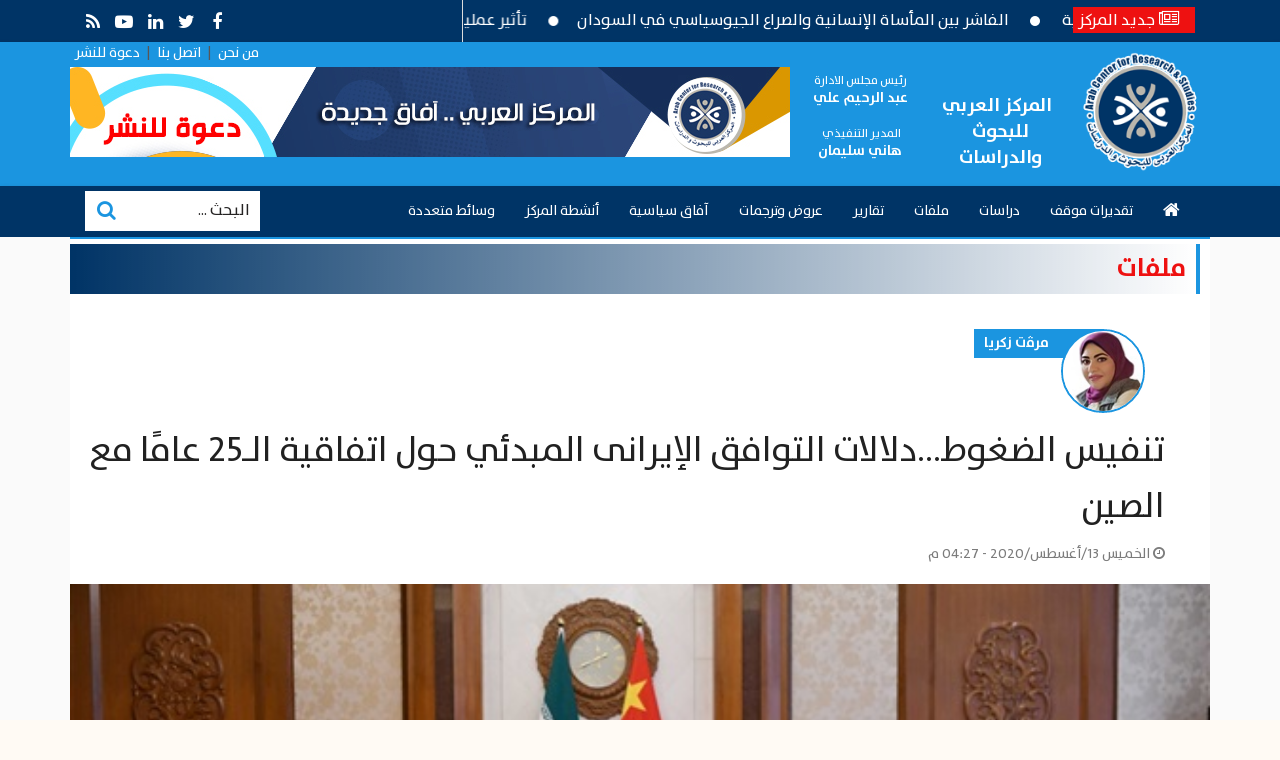

--- FILE ---
content_type: text/html; charset=utf-8
request_url: http://acrseg.org/41692
body_size: 13938
content:


<!DOCTYPE html>
<html>
<!-- 
DEVELOPED BY SYNC 2016 - www.synceg.com
-->
<head id="ctl00_Head1">
<script async src="//pagead2.googlesyndication.com/pagead/js/adsbygoogle.js"></script>

    <meta http-equiv="Content-Type" content="text/html; charset=utf-8" /><meta http-equiv="X-UA-Compatible" content="IE=edge" /><title>
	المركز العربي للبحوث والدراسات: تنفيس الضغوط...دلالات التوافق الإيرانى المبدئي حول اتفاقية الـ25 عامًا مع الصين
</title><link rel="shortcut icon" href="/fav.png" /><meta name="viewport" content="width=device-width, initial-scale=1.0, maximum-scale=1.0, user-scalable=no" /><meta name="description" /> 

<!-- google analytics placeholder -->
  


<style type="text/css">

#fancybox-wrap{z-index: 9999999 !important;}
#fancybox-wrap, #fancybox-wrap *{box-sizing:content-box !important;}
/*--- order tool ---*/
a.order {float: left !important;display:none;width: 100px !important;height: 50px !important;background-image: url('/images/order.png') !important;position: absolute !important;z-index: 100 !important;}
div:hover>a.order{display:block}
.noorder a.order{visibility:hidden}

.album .item-card .img-cont::before{display:none}

    @media only screen and (min-width: 900px) {
        
div#start{
  width:98%;
  margin-left:auto;
  margin-right:auto;
}

    }
</style>
<link href="/themes/wh/images/fav.png" rel="shortcut icon" type="image/x-icon" /><link href="/themes/wh/images/fav.png" rel="apple-touch-icon" /><link href="/themes/wh/images/fav.png" rel="apple-touch-icon-precomposed" />
<script type="text/javascript" src="/themes/wh/js/jquery-1.11.min.js"></script>

<script>

$(document).ready(function () {
$('.adplace,.adv300').each(function (i, o) { var cc = $(o).children().length; try { if (cc <= 0) { $(o).css({ display: 'none' }); } else { var ta = $(o).find('a'); if (ta.attr('href').indexOf('&ifr=1') > -1) { ta.find('img').attr('alt', ''); ta.addClass('iframe'); ta.fancybox({ autoDimensions: false, width: 750, height: 500 }); } } } catch (e) { } })
});

</script>
 


<script src="/themes/wh/js/modernizr.js"></script>


      <link href="/themes/wh/css/bootstrap.css?r=6" rel="stylesheet" /><link rel="stylesheet" href="/themes/wh/assets/rs/royalslider.css" /><link rel="stylesheet" href="/themes/wh/assets/rs/skins/default/rs-default.css" /><link rel="stylesheet" href="/themes/wh/assets/owl/css/owl.carousel.css" /><link rel="stylesheet" href="/themes/wh/assets/owl/css/owl.theme.default.min.css" />
    <style>
        
.block .title a{
font-size: 26px;
background-color: #003466;
}

.block .title a {
color: #ee1111;
}


    </style>
<!--[if lt IE 9]>
<script src="/themes/system/js/html5shiv.js"></script>
<![endif]-->

<link rel="stylesheet" type="text/css" href="/fb/fb.css" /><link rel="stylesheet" type="text/css" href="/" /><script type="text/javascript">var mainDomain='acrseg.com';var WebURL='https://acrs.albawabhnews.com/';var RootURL='/';var siteobj = {}; siteobj.load = null;</script><script type="text/javascript" src="/scripts/common.js"></script><script type="text/javascript" src="/fb/fb.js"></script><script type="text/javascript" src="/scripts/swfo.js"></script>
<meta property="fb:app_id" content="1690658864507560"/>
<meta property="og:title" content="تنفيس الضغوط...دلالات التوافق الإيرانى المبدئي حول اتفاقية الـ25 عامًا مع الصين" />
<meta property="og:type" content="article" />
<meta property="og:url" content="https://acrs.albawabhnews.com/41692" />
<meta property="og:image" content="https://acrs.albawabhnews.com/upload/photo/news/4/1/600x338o/692.jpg?q=1" />
<meta property="og:site_name" content="المركز العربي للبحوث والدراسات"/>
<meta property="og:description" content="على الرغم من حالة الجدل الكبيرة التي مازالت موجودة داخل الأوساط  السياسية الإيرانية منذ الأيام القليلة الماضية بشأن إتفاقية الـ 25 عامًا بين كل من طهران وبكين، والتى تقضي بضح الحكومة الصينية حوالى 400 مليار دولار في كافة قطاعات الاقتصاد الإيرانى ولاسيما الطاقة والبنية التحتية" />
<meta itemprop="name" content="تنفيس الضغوط...دلالات التوافق الإيرانى المبدئي حول اتفاقية الـ25 عامًا مع الصين" />
<meta itemprop="description" content="على الرغم من حالة الجدل الكبيرة التي مازالت موجودة داخل الأوساط  السياسية الإيرانية منذ الأيام القليلة الماضية بشأن إتفاقية الـ 25 عامًا بين كل من طهران وبكين، والتى تقضي بضح الحكومة الصينية حوالى 400 مليار دولار في كافة قطاعات الاقتصاد الإيرانى ولاسيما الطاقة والبنية التحتية" />
<meta itemprop="image" content="https://acrs.albawabhnews.com/upload/photo/news/4/1/600x338o/692.jpg?q=1" />
           <meta property="og:image:width" content="530" />
    <meta property="og:image:height" content="325" />


<style type="text/css">
    .show-parags {
    line-height: 1.6;
    font-size: 2rem;
    }
    
.ni-content, .ni-content *{
line-height: 1.7 !important;
font-size: 2rem;
font-weight: bold;
text-align: right;
}
    
    .adplace{margin: 2px 0px;text-align: center;}
</style>
<meta name="description" content="على الرغم من حالة الجدل الكبيرة التي مازالت موجودة داخل الأوساط  السياسية الإيرانية منذ الأيام القليلة الماضية بشأن إتفاقية الـ 25 عامًا بين كل من طهران وبكين، والتى تقضي بضح الحكومة الصينية حوالى 400 مليار دولار في كافة قطاعات الاقتصاد الإيرانى ولاسيما الطاقة والبنية التحتية" /></head>
<body>



    <script>
    window.fbAsyncInit = function () {
        FB.init({
            appId: '1690658864507560',
            xfbml: true,
            version: 'v2.5'
        });
    };

    (function (d, s, id) {
        var js, fjs = d.getElementsByTagName(s)[0];
        if (d.getElementById(id)) { return; }
        js = d.createElement(s); js.id = id;
        js.src = "//connect.facebook.net/ar_AR/sdk.js";
        fjs.parentNode.insertBefore(js, fjs);
    }(document, 'script', 'facebook-jssdk'));
</script>



 

<style>
   .dropdown{
        transition: opacity 1s;
    }
.dropdown:hover .dropdown-menu {
    display: block;
    opacity: 1;
    
}
     
</style>

<h1 class="hidden">   </h1>
<header>
    <div style="background-color:#003466">
       <div class="container" >
<div class="top" style="border-bottom:0px none">
    <div class="row">
<div class="col-md-8">      
 <div class="marqe">
<div class="title"><span class="fa fa-newspaper-o"></span>  <span style="font-size:16px">  جديد المركز  </span> </div>

<div id="news" class="marq">
  
<a href="/44439"> الفاشر بين المأساة الإنسانية والصراع الجيوسياسي في السودان</a>

<a href="/44438"> إغلاق الحكومة الأمريكية وعلاقته بوزارة الكَفاءة الحكومية</a>

<a href="/44437"> الدبلوماسية الدفاعية: الكتاب الأول من سلسلة مفاهيم دبلوماسية للدبلوماسي العراقي د. ياسر عبد الحسين </a>

<a href="/44436"> الحقيبة الدبلوماسية بين قواعد الحصانة والممارسات غير القانونية</a>

<a href="/44435"> دوافع استراتيجية وتحديات بنيوية .. قراءة في التقارب الروسي في ظل الصراع الإيراني–الإسرائيلي</a>

<a href="/44434"> إيران وإسرائيل .. مواجهة المصير السياسي وأبعادها الاقليمية</a>

<a href="/44433"> عقبات ومرحلة ما بعد العقوبات: سوريا وتحديات الإصلاح الاقتصادي والأمني وسبل تجاوزها</a>

<a href="/44432"> ما قبل الأمم المتحدة .. تجربة التنظيم الدوَّلي في عهد عصبة الأمم</a>

<a href="/44431"> عام التعويضات في الاتحاد الأفريقي .. بين الماضي والمستقبل </a>

<a href="/44430"> تأثير عملية التطبيع السياسي الإسرائيلي على العلاقات العربية  - العربية - دراسة تحليلية معاصرة</a>


</div>


</div>
                 </div>
  <div class="col-md-4"> 
      <div class="social">
                  <a  href="#" target="_blank"> <span class="fa fa-facebook"></span></a>
                  <a  href="#" target="_blank"> <span class="fa fa-twitter"></span></a>
                  <a href="#" target="_blank"> <span class="fa fa-linkedin"></span></a>
                  <a href="#" target="_blank"> <span class="fa fa-youtube-play"></span></a>
                   <a  href="/rss.aspx"  target="_blank"> <span class="fa fa-rss"></span></a>
                  
                  
                  
               </div>
      <div style="margin-top:10px;text-align: left;clear: both;">
            <a href="/41174" style="color: #fff;">من نحن</a>
           &nbsp;|&nbsp; <a href="/41175" style="color: #fff;">اتصل بنا</a>
           &nbsp;|&nbsp;  <a href="/41176" style="color: #fff;">دعوة للنشر</a>
      </div>
      <div class="btns">
               
      </div>
  </div>
        
              </div>


    </div>

</div>
</div>


<div class="mid">
     <div class="container">

<a class="logo" href="/" style="padding: 0px 10px;margin-top:-5px;margin-bottom: -5px;"> <img src="/themes/wh/images/logo.png"   alt=""/></a> 

         <div class="chief" style="font-size:15px;margin-top: 15px;">&nbsp; 
             <br />

             &nbsp;
             
<b style="font-size:18.5px">المركز العربي
    <br />
    للبحوث والدراسات

</b></div>

         <div class="chief" style="margin-top: 15px;">رئيس مجلس الادارة
<br />
             <b>عبد الرحيم علي </b> <br /><br />
المدير التنفيذي&nbsp;
             <br />

<b>هاني سليمان</b></div>
<div class="adv728" style="width: calc(100% - 420px);
overflow: hidden;">
<div class="ad-block"> <img src="/adview/1058$7cview" rel="nofollow" style="display:none" /><a target="_blank" href="http://www.acrseg.org/41176" class="ad"><img src="/upload/ads/0/1/58.jpg" width="728" height="90" alt="ads" style="border:0px" /></a> </div>

</div>

         </div>
</div>
 
<nav id="sticky" class="navbar navbar-default"  >
<div class="container">
 
    <!-- Brand and toggle get grouped for better mobile display -->
    <div class="navbar-header">
        <a href="/" class="navbar-toggle" ><span class="fa fa-home"></span> الرئيسية</a>
      <button type="button" class="navbar-toggle collapsed" data-toggle="collapse" data-target="#mainNav" aria-expanded="true">
      <span class="fa fa-bars"></span>
        القائمة 
   
      </button>
     </div>
     
<style>
    .govmenu > a {
    display: block;
    padding: 8px 20px;
    font-weight: normal;
    line-height: 20px;
    font-size: 14px;
    color: #231f20;
    white-space: nowrap;
}
    .govmenu >   a:hover {
        background-color:#f5f5f5;
    }    
    .govmenu{
        list-style-type: none;
        position: absolute;
        width: 100%;
        right: 0px;
        background-color: #fff;
    }
    
    .govmenu > a{
        width: 150px;
        float: right;
    }
    
    .govmenu::after{
        display: block;
        clear: both;
        content: '';
    }
    
    .govmenu{
        /*display: none;*/
        visibility: hidden;
        height: 0px;
        overflow: hidden;
        padding: 10px;
        border-bottom: 1px solid #cf0000;
        border-top: 3px solid #cf0000;
        transition: opacity 500ms;
        opacity: 0.1;
        
    }
    
    .govup:hover .govmenu{
        /*display: block !important;*/ 
        visibility: visible;
        height: auto;
        opacity: 1;
    }
    
</style>
<script>
    $(document).ready(function () {

        $('.govmenu').mouseenter(function () { $('.c77').addClass('active');})
        $('.govmenu').mouseleave(function () { $('.c77').removeClass('active');})
    })
</script>

 
    <div class="collapse navbar-collapse" id="mainNav">
    <ul id="menu" class="nav navbar-nav" style="position: relative">
                <li class="c0  hidden-sm"> <a href="/" ><span class="fa fa-home"></span></a> </li>
                 

<li class="c25"><a href="/list/25/stamations">تقديرات موقف</a></li>

<li class="c37"><a href="/list/37/studies">دراسات</a></li>

<li class="c23"><a href="/list/23/files">ملفات </a></li>

<li class="c26"><a href="/list/26/islams">تقارير</a></li>

<li class="c27"><a href="/list/27/realeases">عروض وترجمات</a></li>

<li class="c1039"><a href="/list/1039/afaq">آفاق سياسية</a></li>

<li class="c28"><a href="/list/28/conference">أنشطة المركز</a></li>

<li class="c29"><a href="/list/29/media">وسائط متعددة</a></li>

                

                

                  
                  

        <div class="search">

<div id="sb-search" class="sb-search">
<form action="/list.aspx" id="fss">
	<input name="w" class="sb-search-input" placeholder="البحث ..." type="search" value="" name="search" id="search" onkeypress="return runScript(event)">
	<input class="sb-search-submit" type="submit" value="">
	<span class="sb-icon-search "> <span class="fa fa-search"></span></span>
</form>
</div>


</div>
    </ul>
      
      
      
    </div>
    
</div>
    <script>
        function runScript(e) {
    //See notes about 'which' and 'key'
            if (e.which == 13 || e.keyCode == 13) {
                document.getElementById('fss').submit();
        return false;
    }
}
    </script>


</nav>
</header>


 






         <div class="main">




  
<div class="container hidden-md hidden-sm hidden-xs">
<div style="float:left;width:0px;height:0px;overflow:visible">
    <div style="width:160px;height:0px;overflow:visible;margin-left:-162px;margin-top:550px;float:left;" id="adLeft">
        <div style="position: absolute; z-index: 999999;">



        </div>
</div></div>

<div style="float:right;width:0px;height:0px;overflow:visible" dir="ltr">
     <div style="width:160px;height:0px;overflow:visible;margin-right:-162px;margin-top:550px;float:right" id="adRight">
         <div style="position: absolute; z-index: 999999;">



         </div>
</div></div>
</div>   

        
<div class="adv728" style="display:none">
<div class="ad-block">

</div>
</div>

    <div class="container"> 




<script type="text/javascript" src="/scripts/player.js"></script>




<div class="block   show">



<div class="title">
 
 <a href="#">  ملفات     </a>
 
 
 



</div>
 

       
    

<div class="adplace"></div>
    <div class="adplace"></div>



<div class="show-title">
<div class="txt-block">

    <div class="article-writer">
<a href="/list.aspx?r=24701">
  <div class="img-cont">
  <img src="/upload/photo/writers/2/4/77x98o/701.jpg" alt="مرﭬت زكريا "/>

  </div>
  
  <div class="name">
  
     مرﭬت زكريا 
  </div>
  
   </a>
   </div>

 
 

    <h1>تنفيس الضغوط...دلالات التوافق الإيرانى المبدئي حول اتفاقية الـ25 عامًا مع الصين</h1>



<div class="time"> <span class="fa fa-clock-o"></span> الخميس 13/أغسطس/2020 - 04:27 م </div>



</div>
</div>



<div class="img-main">
   

<img src="/upload/photo/news/4/1/600x338o/692.jpg?q=1"   alt="المركز العربي للبحوث والدراسات"/> 
<div class="img-caption">

</div>
</div>




<div class="adplace"></div>


 <div class="post-option">

<div class="share"> 
    <!-- Go to www.addthis.com/dashboard to customize your tools --> <div class="addthis_inline_share_toolbox"></div>
 <!-- Go to www.addthis.com/dashboard to customize your tools --> <script type="text/javascript" src="//s7.addthis.com/js/300/addthis_widget.js#pubid=ra-4e708d6f7a4a6a2d"></script> 
   </div>
     <a class="print hidden" href="/print.aspx?41692" rel="nofollow" target="_blank"><span class="fa fa-print"></span>    طباعة </a>

  <div class="shortlink hidden">
   <div class="cont">
    <span class="fa fa-link"></span>
     <div class="url">acrseg.com/41692</div>
     
   </div>
  
  </div>
  
</div> 

    
<div class="col-md-8">

<div class="post-cont">



    <div class="clearfix"></div>

<div class="adplace"></div>

    <div class="show-parags" id="start" style="display:block;float:none">

<div style="float:left;margin-right:10px;margin-bottom:10px"></div>


    
<div class="ni-content">
    <div style="text-align: justify;"><p class="MsoNormal" dir="RTL" style="text-indent: 0.25in; line-height: 150%; direction: rtl; unicode-bidi: embed;"><span lang="AR-EG" style="font-size:16.0pt;line-height:150%;font-family:&quot;Sakkal Majalla&quot;;
mso-bidi-language:AR-EG">على الرغم من حالة الجدل الكبيرة التي مازالت موجودة
داخل الأوساط&nbsp; السياسية الإيرانية منذ
الأيام القليلة الماضية بشأن إتفاقية الـ 25 عامًا بين كل من طهران وبكين، والتى
تقضي بضح الحكومة الصينية حوالى 400 مليار دولار في كافة قطاعات الاقتصاد الإيرانى
ولاسيما الطاقة والبنية التحتية، فضلاً عن التعاون في المجالات الأمنية والعسكرية
في مقابل حصول الصين على إمتيازات غير مسبوقة، الأمر الذي يتمثل في ضمان إستمرارية
حصولها على النفط والسيطرة على الموانى والمشروعات الاستثمارية المقرر إنشاءها في
بعض المناطق الاستراتجية، إلا أن الموافقة المبدئية وإشادة المرشد الأعلى على
خامنئي بهكذا إتفاق تعد إشارة هامة على إمكانية تمريره. وهو الأمر الذي يحمل
دلالات عدة يمكن توضيحها فيما يلي<o:p></o:p></span></p>

<p class="MsoNormal" dir="RTL" style="text-align:right;line-height:150%;direction:
rtl;unicode-bidi:embed"><span lang="AR-EG" style="font-size:18.0pt;line-height:
150%;font-family:&quot;Sakkal Majalla&quot;;color:red;mso-bidi-language:AR-EG">أولاً- تحسين
الوضع الاقتصادى </span><span dir="LTR" style="font-size:18.0pt;line-height:150%;
font-family:&quot;Sakkal Majalla&quot;;color:red;mso-bidi-language:AR-EG"><o:p></o:p></span></p>

<p class="MsoNormal" dir="RTL" style="text-indent: 0.25in; line-height: 150%; direction: rtl; unicode-bidi: embed;"><span lang="AR-EG" style="font-size:16.0pt;line-height:150%;font-family:&quot;Sakkal Majalla&quot;;
mso-bidi-language:AR-EG">يمكن القول أن الاتفاق الصيني الإيراني الذى تم اقتراحه
في عام 2016 وإعلان الموافقة المبدئية عليه من قبل الجانب الإيرانى في يونيو 2020
والمقرر تنفيذه على مدار الـ 25 عامًا المقبلة عند تمريره من قبل مجلس الشورى
الإسلامى يعتبر بمثابة فرصة جيدة بالنسبة لطهران، ولاسيما في ظل ما تعانيه الدولة
الإيرانية من عقوبات اقتصادية مشددة فرضت على أبرز القطاعات الحيوية داخل الاقتصاد
الإيراني بعد الخروج الأمريكي من الاتفاق النووي في مايو لعام 2018. &nbsp;فمن المقرر أن تعمل المشروعات الاستثمارية&nbsp; التى من المقترح إقامتها بموجب الاتفاق على
تعزيز قطاع الطاقة، وبعض القطاعات الأخرى بما يتضمن المطارات والسكك الحديدية
عالية السرعة ومترو الأنفاق، فضلاً عن تطوير مناطق للتجارة الحرة في مدينة ماكو
شمال غرب إيران،وجزيرة قشم<sup>(1)</sup>. <o:p></o:p></span></p>

<p class="MsoNormal" dir="RTL" style="text-indent: 0.25in; line-height: 150%; direction: rtl; unicode-bidi: embed;"><span lang="AR-EG" style="font-size:16.0pt;line-height:150%;font-family:&quot;Sakkal Majalla&quot;;
mso-bidi-language:AR-EG">وعليه، سيؤدى كل ما سبق إلى تراجع التأثير الكبير
للعقوبات الاقتصادية المفروضة من قبل الولايات المتحدة الأمريكية على إيران، فمن
شأن هذه المشروعات الاستثمارية أن تحدث نوعًا من التغيير الجذرى على كافة المستويات
بما يتضمن النفوذ الإيرانى في الداخل والخارج، فضلاً عن العامل الأهم في هذه
المعادلة ألا وهو المواطن الإيرانى. <o:p></o:p></span></p>

<p class="MsoNormal" dir="RTL" style="line-height: 150%; direction: rtl; unicode-bidi: embed;"><span lang="AR-EG" style="font-size:18.0pt;
line-height:150%;font-family:&quot;Sakkal Majalla&quot;;color:red;mso-bidi-language:AR-EG">ثانيًا-
مواجهة واشنطن </span><span dir="LTR" style="font-size:18.0pt;line-height:150%;
font-family:&quot;Sakkal Majalla&quot;;color:red;mso-bidi-language:AR-EG"><o:p></o:p></span></p>

<p class="MsoNormal" dir="RTL" style="text-indent: 0.25in; line-height: 150%; direction: rtl; unicode-bidi: embed;"><span lang="AR-EG" style="font-size:16.0pt;line-height:150%;font-family:&quot;Sakkal Majalla&quot;;
mso-bidi-language:AR-EG">تأتى هذه الاتفاقية في خضم حالة غير مسبوقة من التوتر
بين الولايات المتحدة الأمريكية وإيران على خلفية بعض الملفات العالقة فيما بينهما
والتي يتمثل أهمها في الاتفاق النووي ولاسيما فيما يتعلق بحظر السلاح والتقارير
الصادرة عن الوكالة الدولية للطاقة الذرية؛ حيث ترغب واشنطن في تمديد حظر السلاح
المقرر انتهاءه بحلول أكتوبر من العام الجارى، وهو الأمر الذى ترفضه طهران مشيرة
إلى إنه لا يحق لواشنطن التدخل في هكذا قضية بحكم أنها اصبحت ليست طرفًا رئيسيًا
في خطة العمل المشتركة الشاملة بعد انسحابها في مايو </span><span dir="LTR"></span><span dir="LTR" style="font-size:16.0pt;line-height:150%;font-family:&quot;Sakkal Majalla&quot;;
mso-bidi-language:AR-EG"><span dir="LTR"></span>8</span><span dir="RTL"></span><span lang="AR-EG" style="font-size:16.0pt;line-height:150%;font-family:&quot;Sakkal Majalla&quot;;
mso-bidi-language:AR-EG"><span dir="RTL"></span>201 <sup>(2)</sup>. <o:p></o:p></span></p>

<p class="MsoNormal" dir="RTL" style="text-indent: 0.25in; line-height: 150%; direction: rtl; unicode-bidi: embed;"><span lang="AR-EG" style="font-size:16.0pt;line-height:150%;font-family:&quot;Sakkal Majalla&quot;;
mso-bidi-language:AR-EG">في السياق ذاته، اعلنت الوكالة الدولية للطاقة الذرية في
تقاريرها الصادرة يونيو 2020 عن أن مخزون طهران من اليورانيوم المخصب بات يتجاوز
الحد المسموح به والمنصوص عليه في الاتفاق النووي الذى أبرمته إيران مع دول (5+1)
بنحو 8 أضعاف؛ حيث بلغت الكمية التي قامت إيران بتخصيبها في العشرين من مايو للعام
الحالى 1571.6 كيلوغراماً من اليورانيوم المخصب، بينما الحدّ المسموح به هو 202.8
كيلوغراماً فقط، فضلاً عن الاشتباه في بعض المواقع التي تقوم فيها طهران بإجراء
بعض الأنشطة النووية غير المعلنة. وهو ما ردت عليه طهران مؤكدة أن هذه التقارير
جاءت متأثرة بضغوط أمريكية – إسرائيلية<sup>(3)</sup>. <o:p></o:p></span></p>

<p class="MsoNormal" dir="RTL" style="text-indent: 0.25in; line-height: 150%; direction: rtl; unicode-bidi: embed;"><span lang="AR-EG" style="font-size:16.0pt;line-height:150%;font-family:&quot;Sakkal Majalla&quot;;
mso-bidi-language:AR-EG">وبالتالى، يمكن القول أن هذه الاتفاقية مع بكين تمثل
ضربة قوية لسياسات الإدارة الأمريكية برئاسة دونالد ترامب تجاه إيران، وتعبر من
ناحية أخرى عن مدى اليأس الذى انتاب طهران جراء عدم قدرة القوى الأوروبية على
مواجهة السياسات الأمريكية المعادية لها، بل والمؤيدة لواشنطن في بعض الأحيان
مثلما في ملف حظر السلاح. من ناحية أخرى، تبرز هذه الاتفاقية مدى القدرة التى
تتمتع بها السلطات الصينية في مواجهة النفوذ الأمريكى بالمنطقة والإشارة إلى
أنها&nbsp; قوية بما يكفي لتحمل العقوبات
الأمريكية، كما فعلت في الحرب التجارية التي شنها الرئيس ترامب. وهو الأمر الذي
يأتى في ظل معاناة واشنطن الداخلية جراء تفشي فيروس (كوفيد19 ) المعروف بكورونا
وزيادة عزلتها على المستوى الدولى.</span><span dir="LTR" style="font-size:16.0pt;
line-height:150%;font-family:&quot;Sakkal Majalla&quot;;mso-bidi-language:AR-EG"><o:p></o:p></span></p>

<p class="MsoNormal" dir="RTL" style="text-align:right;line-height:150%;direction:
rtl;unicode-bidi:embed"><span lang="AR-EG" style="font-size:18.0pt;line-height:
150%;font-family:&quot;Sakkal Majalla&quot;;color:red;mso-bidi-language:AR-EG">ثالثًا-&nbsp; استعادة النفوذ</span><span dir="LTR" style="font-size:18.0pt;line-height:150%;font-family:&quot;Sakkal Majalla&quot;;
mso-bidi-language:AR-EG"><o:p></o:p></span></p>

<p class="MsoNormal" dir="RTL" style="text-indent: 0.25in; line-height: 150%; direction: rtl; unicode-bidi: embed;"><span lang="AR-EG" style="font-size:16.0pt;line-height:150%;font-family:&quot;Sakkal Majalla&quot;;
mso-bidi-language:AR-EG">يمكن القول أن الاتفاقية الإيرانية مع بكين تمثل فرصة جيدة
النسبة لطهران لاستعادة نفوذها مرة أخرى في المنطقة بعد أن واجهت تحديات كبيرة في
هذا السياق تمثلت في التصعيد الحالى مع الولايات المتحدة الأمريكية في العراق
وتوجهات رئيس الوزراء العراقي الجديد مصطفى الكاظمى الهادفة لتقليص النفوذ
الإيرانى في بغداد عبر الحد من المكانة الكبيرة التي تتمتع بها الميليشيات التابعة
لها هناك وبخاصًة جماعة حزب الله العراقية والحشد الشعبي<sup>(4)</sup>. من ناحية
أخرى، تواجه طهران حالة من التطويق الواضح في سوريا على خلفية سياسة المنطقة
الرمادية التي تتبعها&nbsp; تل أبيب&nbsp; تجاه إيران هناك، والتي تقوم على تسديد مجموعة
من الهجمات العسكرية ذات أثر واضح على المواقع العسكرية الإيرانية في سوريا دون
الدخول في حالة من التصعيد الكبير مع طهران<sup>(5)</sup>. <o:p></o:p></span></p>

<p class="MsoNormal" dir="RTL" style="text-indent: 0.25in; line-height: 150%; direction: rtl; unicode-bidi: embed;"><span lang="AR-EG" style="font-size:16.0pt;line-height:150%;font-family:&quot;Sakkal Majalla&quot;;
mso-bidi-language:AR-EG">من ناحية أخرى، ستؤدى هذه الميزات الاستراتجية الكبيرة
إلى تعزيز النفوذ الصينى في مواجهة واشنطن ولاسيما بعد أن اعلنت استراتيجية وزارة
الدفاع الأمريكية " البنتاغون" للأمن القومي في</span><span dir="LTR"></span><span lang="AR-EG" dir="LTR" style="font-size:16.0pt;line-height:150%;font-family:&quot;Sakkal Majalla&quot;;
mso-bidi-language:AR-EG"><span dir="LTR"></span> </span><span dir="RTL"></span><span lang="AR-EG" style="font-size:16.0pt;line-height:150%;font-family:&quot;Sakkal Majalla&quot;;
mso-bidi-language:AR-EG"><span dir="RTL"></span>&nbsp;عام 2018 &nbsp;&nbsp;أن
الصين خصم؛ حيث يمكن لهذه المنشآت الهامة في منطقة الخليج أن تمنح بكين ميزة
التحكم&nbsp; في المياه التي يمر بها معظم نفط
العالم،</span><span lang="AR-EG" style="font-family:&quot;Arial&quot;,&quot;sans-serif&quot;;
mso-ascii-font-family:Calibri;mso-ascii-theme-font:minor-latin;mso-hansi-font-family:
Calibri;mso-hansi-theme-font:minor-latin;color:#548DD4;mso-themecolor:text2;
mso-themetint:153;mso-bidi-language:AR-EG"> </span><span lang="AR-EG" style="font-size:16.0pt;line-height:150%;font-family:&quot;Sakkal Majalla&quot;;
mso-bidi-language:AR-EG">فضلاً عن أنها تحتل أهمية كبيرة بالنسبة للولايات
المتحدة الأمريكية؛ حيث تقع معظم قواعدها العسكرية ومقر أسطولها الخامس في
البحرين. </span><span dir="LTR" style="font-size:16.0pt;line-height:150%;
font-family:&quot;Sakkal Majalla&quot;;mso-bidi-language:AR-EG"><o:p></o:p></span></p>

<p class="MsoNormal" dir="RTL" style="line-height: 150%; direction: rtl; unicode-bidi: embed;"><span lang="AR-EG" style="font-size:18.0pt;
line-height:150%;font-family:&quot;Sakkal Majalla&quot;;color:red;mso-bidi-language:AR-EG">الهوامش:
<o:p></o:p></span></p>

<p class="MsoListParagraphCxSpFirst" style="margin-left: 22.5pt; text-indent: -0.25in; line-height: 150%;"><!--[if !supportLists]--><i><span style="font-size:12.0pt;line-height:150%;mso-fareast-font-family:Calibri;
mso-fareast-theme-font:minor-latin;mso-bidi-font-family:Calibri;mso-bidi-theme-font:
minor-latin;mso-bidi-language:AR-EG">1-<span style="font-style: normal; font-variant-numeric: normal; font-stretch: normal; font-size: 7pt; line-height: normal; font-family: &quot;Times New Roman&quot;;">&nbsp;&nbsp;&nbsp;&nbsp;&nbsp; </span></span></i><!--[endif]--><span dir="LTR"></span><i><span style="font-size:12.0pt;line-height:150%;font-family:
&quot;Times New Roman&quot;,&quot;serif&quot;;mso-ascii-theme-font:major-bidi;mso-hansi-theme-font:
major-bidi;mso-bidi-theme-font:major-bidi;mso-bidi-language:AR-EG">Farnaz
Fassihi and Steven Lee Myers,</span></i><i><span style="font-size:12.0pt;
line-height:150%"> </span></i><i><span style="font-size:12.0pt;line-height:
150%;font-family:&quot;Times New Roman&quot;,&quot;serif&quot;;mso-ascii-theme-font:major-bidi;
mso-hansi-theme-font:major-bidi;mso-bidi-theme-font:major-bidi;mso-bidi-language:
AR-EG">Defying U.S., China and Iran Near Trade and Military Partnership, <b>The
New York Times</b>, 11/7/2020, available at </span></i><a href="https://cutt.ly/daQar0F"><i><span style="font-size:12.0pt;line-height:
150%;font-family:&quot;Times New Roman&quot;,&quot;serif&quot;;mso-ascii-theme-font:major-bidi;
mso-hansi-theme-font:major-bidi;mso-bidi-theme-font:major-bidi;mso-bidi-language:
AR-EG">https://cutt.ly/daQar0F</span></i></a><i><span style="font-size:12.0pt;
line-height:150%;font-family:&quot;Times New Roman&quot;,&quot;serif&quot;;mso-ascii-theme-font:
major-bidi;mso-hansi-theme-font:major-bidi;mso-bidi-theme-font:major-bidi;
mso-bidi-language:AR-EG"> .</span></i><i><span style="font-size:12.0pt;
line-height:150%;mso-bidi-font-family:Arial;mso-bidi-language:AR-EG"><o:p></o:p></span></i></p>

<p class="MsoListParagraphCxSpMiddle" style="margin-left: 22.5pt; text-indent: -0.25in; line-height: 150%;"><!--[if !supportLists]--><i><span style="font-size:12.0pt;line-height:150%;font-family:&quot;Times New Roman&quot;,&quot;serif&quot;;
mso-ascii-theme-font:major-bidi;mso-fareast-font-family:&quot;Times New Roman&quot;;
mso-fareast-theme-font:major-bidi;mso-hansi-theme-font:major-bidi;mso-bidi-theme-font:
major-bidi;mso-bidi-language:AR-EG">2-<span style="font-style: normal; font-variant-numeric: normal; font-stretch: normal; font-size: 7pt; line-height: normal; font-family: &quot;Times New Roman&quot;;">&nbsp;&nbsp;&nbsp;&nbsp;&nbsp; </span></span></i><!--[endif]--><span dir="LTR"></span><i><span style="font-size:12.0pt;line-height:150%;font-family:
&quot;Times New Roman&quot;,&quot;serif&quot;;mso-ascii-theme-font:major-bidi;mso-hansi-theme-font:
major-bidi;mso-bidi-theme-font:major-bidi;mso-bidi-language:AR-EG">Julia
Masterson</span></i><i><span style="font-size:12.0pt;line-height:150%;
font-family:&quot;Times New Roman&quot;,&quot;serif&quot;;mso-ascii-theme-font:major-bidi;
mso-hansi-theme-font:major-bidi;mso-bidi-theme-font:major-bidi">, U.S. Aims to
Extend Iran Embargo<b>, Arms Control Association</b>, June 2020, available
at&nbsp; </span></i><a href="https://www.armscontrol.org/act/2020-06/news/us-aims-extend-iran-embargo"><i><span style="font-size:12.0pt;line-height:150%;font-family:&quot;Times New Roman&quot;,&quot;serif&quot;;
mso-ascii-theme-font:major-bidi;mso-hansi-theme-font:major-bidi;mso-bidi-theme-font:
major-bidi">https://www.armscontrol.org/act/2020-06/news/us-aims-extend-iran-embargo</span></i></a><i><span style="font-size:12.0pt;line-height:150%;font-family:&quot;Times New Roman&quot;,&quot;serif&quot;;
mso-ascii-theme-font:major-bidi;mso-hansi-theme-font:major-bidi;mso-bidi-theme-font:
major-bidi">. &nbsp;</span></i><i><span style="font-size:12.0pt;line-height:150%;font-family:&quot;Times New Roman&quot;,&quot;serif&quot;;
mso-ascii-theme-font:major-bidi;mso-hansi-theme-font:major-bidi;mso-bidi-theme-font:
major-bidi;mso-bidi-language:AR-EG"><o:p></o:p></span></i></p>

<p class="MsoListParagraphCxSpMiddle" style="margin-left: 22.5pt; text-indent: -0.25in; line-height: 150%;"><!--[if !supportLists]--><b><i><span style="font-size:12.0pt;line-height:150%;font-family:&quot;Times New Roman&quot;,&quot;serif&quot;;
mso-ascii-theme-font:major-bidi;mso-fareast-font-family:&quot;Times New Roman&quot;;
mso-fareast-theme-font:major-bidi;mso-hansi-theme-font:major-bidi;mso-bidi-theme-font:
major-bidi;mso-bidi-language:AR-EG">3-<span style="font-style: normal; font-variant-numeric: normal; font-weight: normal; font-stretch: normal; font-size: 7pt; line-height: normal; font-family: &quot;Times New Roman&quot;;">&nbsp;&nbsp;&nbsp;&nbsp;&nbsp; </span></span></i></b><!--[endif]--><span dir="LTR"></span><i><span style="font-size:12.0pt;line-height:150%;font-family:
&quot;Times New Roman&quot;,&quot;serif&quot;;mso-ascii-theme-font:major-bidi;mso-hansi-theme-font:
major-bidi;mso-bidi-theme-font:major-bidi;mso-bidi-language:AR-EG">Kelsey
Davenport and Julia Masterson, IAEA Board Passes Resolution on Iran | P4+1 and
Iran Nuclear Deal Alert, <b>Arms Control Association, </b>June 19, 2020, available
at </span></i><a href="https://www.armscontrol.org/blog/2020-06/p4-1-iran-nuclear-deal-alert"><i><span style="font-size:12.0pt;line-height:150%;font-family:&quot;Times New Roman&quot;,&quot;serif&quot;;
mso-ascii-theme-font:major-bidi;mso-hansi-theme-font:major-bidi;mso-bidi-theme-font:
major-bidi;mso-bidi-language:AR-EG">https://www.armscontrol.org/blog/2020-06/p4-1-iran-nuclear-deal-alert</span></i></a><i><span style="font-size:12.0pt;line-height:150%;font-family:&quot;Times New Roman&quot;,&quot;serif&quot;;
mso-ascii-theme-font:major-bidi;mso-hansi-theme-font:major-bidi;mso-bidi-theme-font:
major-bidi;mso-bidi-language:AR-EG">. <b><o:p></o:p></b></span></i></p>

<p class="MsoListParagraphCxSpMiddle" style="margin: 0in -0.5in 10pt 22.5pt; text-indent: -0.25in; line-height: 150%;"><!--[if !supportLists]--><span style="font-size:12.0pt;line-height:150%;font-family:&quot;Times New Roman&quot;,&quot;serif&quot;;
mso-ascii-theme-font:major-bidi;mso-fareast-font-family:&quot;Times New Roman&quot;;
mso-fareast-theme-font:major-bidi;mso-hansi-theme-font:major-bidi;mso-bidi-theme-font:
major-bidi">4-<span style="font-variant-numeric: normal; font-stretch: normal; font-size: 7pt; line-height: normal; font-family: &quot;Times New Roman&quot;;">&nbsp;&nbsp;&nbsp;&nbsp;&nbsp;
</span></span><!--[endif]--><span dir="LTR"></span><span style="font-size:
12.0pt;line-height:150%;font-family:&quot;Times New Roman&quot;,&quot;serif&quot;;mso-ascii-theme-font:
major-bidi;mso-hansi-theme-font:major-bidi;mso-bidi-theme-font:major-bidi">Shelly
Kittleson, A Powerful Iran-Backed Militia Is Losing Influence in Iraq,&nbsp; <b>Foreign</b> <b>Policy</b>, MAY 11,
2020,&nbsp;&nbsp; Accessible at: </span><a href="https://foreignpolicy.com/2020/05/11/a-powerful-iran-backed-militia-is-losing-influence-in-iraq/"><span style="font-size:12.0pt;line-height:150%;font-family:&quot;Times New Roman&quot;,&quot;serif&quot;;
mso-ascii-theme-font:major-bidi;mso-hansi-theme-font:major-bidi;mso-bidi-theme-font:
major-bidi;color:blue">https://foreignpolicy.com/2020/05/11/a-powerful-iran-backed-militia-is-losing-influence-in-iraq/</span></a><span style="font-size:12.0pt;line-height:150%;font-family:&quot;Times New Roman&quot;,&quot;serif&quot;;
mso-ascii-theme-font:major-bidi;mso-hansi-theme-font:major-bidi;mso-bidi-theme-font:
major-bidi">. <o:p></o:p></span></p>

<p class="MsoListParagraphCxSpLast" style="margin-left: 22.5pt; text-indent: -0.25in; line-height: 150%;"><!--[if !supportLists]--><i><span style="font-size:12.0pt;line-height:150%;font-family:&quot;Times New Roman&quot;,&quot;serif&quot;;
mso-ascii-theme-font:major-bidi;mso-fareast-font-family:&quot;Times New Roman&quot;;
mso-fareast-theme-font:major-bidi;mso-hansi-theme-font:major-bidi;mso-bidi-theme-font:
major-bidi;mso-bidi-language:AR-AE">5-<span style="font-style: normal; font-variant-numeric: normal; font-stretch: normal; font-size: 7pt; line-height: normal; font-family: &quot;Times New Roman&quot;;">&nbsp;&nbsp;&nbsp;&nbsp;&nbsp; </span></span></i><!--[endif]--><span dir="LTR"></span><i><span style="font-size:12.0pt;line-height:150%;font-family:
&quot;Times New Roman&quot;,&quot;serif&quot;;mso-ascii-theme-font:major-bidi;mso-hansi-theme-font:
major-bidi;mso-bidi-theme-font:major-bidi;mso-bidi-language:AR-AE">Gil Baram,
Kevjn Lim, Israel and Iran Just Showed Us the Future of Cyberwar With&nbsp; Their Unusual Attacks: A shadow war fought
largely in secret has reached a new, more open phase, <b>Foreign Policy</b>,
JUNE 5, 2020, available at:<span dir="RTL"></span><span lang="AR-AE" dir="RTL"><span dir="RTL"></span>&nbsp;&nbsp; </span></span></i><span dir="RTL"><a href="https://cutt.ly/oaPb8H3"><i><span dir="LTR" style="font-size:
12.0pt;line-height:150%;font-family:&quot;Times New Roman&quot;,&quot;serif&quot;;mso-ascii-theme-font:
major-bidi;mso-hansi-theme-font:major-bidi;mso-bidi-theme-font:major-bidi;
mso-bidi-language:AR-AE">https://cutt.ly/oaPb8H3</span></i></a></span><span dir="RTL"></span><i><span dir="RTL" style="font-size:12.0pt;line-height:150%;
font-family:&quot;Times New Roman&quot;,&quot;serif&quot;;mso-ascii-theme-font:major-bidi;
mso-hansi-theme-font:major-bidi;mso-bidi-theme-font:major-bidi;mso-bidi-language:
AR-AE"><span dir="RTL"></span> </span></i><i><span style="font-size:12.0pt;
line-height:150%;font-family:&quot;Times New Roman&quot;,&quot;serif&quot;;mso-ascii-theme-font:
major-bidi;mso-hansi-theme-font:major-bidi;mso-bidi-theme-font:major-bidi;
mso-bidi-language:AR-AE"><o:p></o:p></span></i></p></div></div>



    </div>
    <div style="clear:both"></div>

<div class="adplace"></div>



  
  

       

    <div class="adplace"></div>

</div>

<div class="foot-share">
<p><span class="fa fa-share-square"></span> إرسل لصديق   </p>
<div class="a2a_kit a2a_kit_size_32 a2a_default_style" style="width: auto">
    <a class="a2a_dd a2a_counter" href="https://www.addtoany.com/share"></a>

    <a class="a2a_button_whatsapp a2a_counter"></a>
    <a class="a2a_button_google_plus a2a_counter"></a>
    <a class="a2a_button_twitter a2a_counter"></a>
    <a class="a2a_button_facebook a2a_counter"></a>

</div>


</div>


<div style="padding:5px 0px">

   

    

</div>
<div class="adplace"></div>



<div class="adplace"></div>



<div class="block news-cat comnts rel">
 
<div class="title">


 <a > تعليقات  </a>

</div> 

    <div class="cont">
     

 
<div class="fb-comments" data-href="https://acrs.albawabhnews.com/41692" data-width="100%" data-num-posts="10"></div>


      </div>
  
   
   </div>
  
</div>
 
  <div class="col-md-4">

      
<div style="height:11px;"></div>


<div class="adv300"></div>
<div class="adv300"></div>


 


 






 



  
<div class="block col  master_poll poll">
       <div class="title"> <a href="#"> <span class="fa fa-area-chart"></span>   تصويت  </a></div>

<div class="cont">
<div class="voteform" id="pnlResult"  style=" display:none;">

 <div class="form-group formq">
ما توقعك لمستقبل الاتفاق النووي الإيراني؟ 
 </div>



<div class="opt ">
<p><label for="p69">
<span class="fa fa-caret-left"></span>
الاستمرار في الاتفاق بحالته   
<span class="pull-left">
23% 
</span>
</label></p>
<div class="progress">
<div class="progress-bar" role="progressbar" aria-valuenow="23" aria-valuemin="0" aria-valuemax="100" style="width: 23%;">
</div>
</div>
</div>

<div class="opt ">
<p><label for="p70">
<span class="fa fa-caret-left"></span>
الخروج من الاتفاق بشكل كامل   
<span class="pull-left">
13% 
</span>
</label></p>
<div class="progress">
<div class="progress-bar" role="progressbar" aria-valuenow="13" aria-valuemin="0" aria-valuemax="100" style="width: 13%;">
</div>
</div>
</div>

<div class="opt ">
<p><label for="p72">
<span class="fa fa-caret-left"></span>
تعديل الاتفاق بقواعد جديدة   
<span class="pull-left">
46% 
</span>
</label></p>
<div class="progress">
<div class="progress-bar" role="progressbar" aria-valuenow="46" aria-valuemin="0" aria-valuemax="100" style="width: 46%;">
</div>
</div>
</div>

<div class="opt ">
<p><label for="p73">
<span class="fa fa-caret-left"></span>
تعليق الاتفاق   
<span class="pull-left">
18% 
</span>
</label></p>
<div class="progress">
<div class="progress-bar" role="progressbar" aria-valuenow="18" aria-valuemin="0" aria-valuemax="100" style="width: 18%;">
</div>
</div>
</div>

</div>

<form role="form" class="voteform" id="pnlForm">
 <div class="form-group formq">
ما توقعك لمستقبل الاتفاق النووي الإيراني؟ 

 </div>
  <div class="form-group choices">
 

<div class="radio choice">
  <label>
    <input type="radio" name="poll15" id="p69" selector=".master_poll" />
الاستمرار في الاتفاق بحالته   </label>
</div>

<div class="radio choice">
  <label>
    <input type="radio" name="poll15" id="p70" selector=".master_poll" />
الخروج من الاتفاق بشكل كامل   </label>
</div>

<div class="radio choice">
  <label>
    <input type="radio" name="poll15" id="p72" selector=".master_poll" />
تعديل الاتفاق بقواعد جديدة   </label>
</div>

<div class="radio choice">
  <label>
    <input type="radio" name="poll15" id="p73" selector=".master_poll" />
تعليق الاتفاق   </label>
</div>




   </div>
   
   <button type="button" class="btn btn-primary  btn-sm" id="btnVote">تصويت </button>

<button type="button" class="btn btn-primary btn-sm" id="btnResult">النتائج</button>

</form>
</div>
</div>

<script type="text/javascript">var poll_id = 15;

    $(document).ready(function(){
        try {
            dopoll(poll_id, 0, '.master_poll');
        } catch (ex) { }
    });

</script>

<script>

    $(document).ready(function () {
        //-52px -257px
        try {
            dopoll(poll_id, 0);
            $('.poll .choice label').css('cursor', 'pointer');
            $('.poll .choice input').each(function (i, o) {
                var hid = $(o).attr('id').substr(1);
                $(o).click(function () {
                    act_poll = hid;
                });
            });
        } catch (ex) { }

        $('#btnVote').click(function () {
            dopoll(0, act_poll);
            $('#pnlResult').css('display', 'block');
            $('#pnlForm').css('display', 'none');

            return false;
        });


        $('#btnResult').click(function () {
            $('#pnlResult').css('display', 'block');
            $('#pnlForm').css('display', 'none');

            return false;
        });


    });


    var poll_state = 0;
    var act_poll = 0;

    function dopoll(pid, hid) {
        try {

            if (poll_state == 0) {
                poll_state = 0;
                $('.poll .choice input:not(:checked)').css('visibility', 'hidden');
                $.ajax({
                    url: '/service/poll.aspx?pid=' + pid + '&hid=' + hid,
                    cache: false,
                    timeout: 20000,
                    error: function (jqXHR, textStatus, errorThrown) {
                    },
                    success: function (html) {
                        var c = parseInt(html);
                        $('.poll .choice input').css('visibility', '');
                        if (c > 0) {
                            $('#p' + c).prop('checked', true);
                            $('.poll .choice input:not(:checked)').attr('disabled', true);
                        } else {
                            poll_state = 0;
                        }
                    }
                });
            }
        } catch (ex) { }
    }


</script>





<div  class="adv300"></div>




<div class="adv300"></div>

<div  class="adv300"></div>

<div  class="adv300"></div>

 
<!-- End Col-->

<div  class="adv300"></div>
<div  class="adv300"></div>
<div  class="adv300"></div>
<div  class="adv300"></div>
<div  class="adv300" data-sticky_column></div>
<div  class="adv300"></div>
<div  class="adv300"></div>





</div> <!----// sidebar   -----> 


    </div> <!----// content ----->
   





<script type="text/javascript">
    var exps = [];
    var ids = [];
    var cid = 41692;
</script>
<script type="text/javascript" src="/scripts/kw.js"></script>


<script type="text/javascript">
    $(document).ready(function () {
        setInterval(fixfb, 500);
    });

    function fixfb() {
        $('.face iframe,.face div,.face div').css('position', 'static');
    }
</script>


<script type="text/javascript">
    setInterval('rf(document.getElementById("fComm"))', '1500');
</script>


   <script type="text/javascript" src="//static.addtoany.com/menu/page.js"></script>
    

</div>


<img rel="nofollow" alt="" src="/service/nc.aspx?id=41692" style="display:none" />    


          </div>
 
 










<footer>
          <div class="container">
              <div class="col-md-9">
        
               <a class="logo" href="/" > <img src="/themes/wh/images/logo.png" alt="  " /></a>
                
               <div class="fnav">
              <a href="index.php">الرئيسية</a>     

            <a href="/list/25/stamations">تقديرات موقف</a>

            <a href="/list/37/studies">دراسات</a>

            <a href="/list/23/files">ملفات </a>

            <a href="/list/26/islams">تقارير</a>

            <a href="/list/27/realeases">عروض وترجمات</a>

            <a href="/list/1039/afaq">آفاق سياسية</a>

            <a href="/list/28/conference">أنشطة المركز</a>

            <a href="/list/29/media">وسائط متعددة</a>
 
               </div>
         
 
            </div>

              <div class="col-md-3">
                       
                         <div class="social">
                         <p> تابعنا على </p>
                  <a  href="#" target="_blank"> <span class="fa fa-facebook"></span></a>
                  <a  href="#" target="_blank"> <span class="fa fa-twitter"></span></a>
                  <a href="#" target="_blank"> <span class="fa fa-google-plus"></span></a>
                  <a href="#" target="_blank"> <span class="fa fa-youtube-play"></span></a>
                   <a  href="/rss.aspx"  target="_blank"> <span class="fa fa-rss"></span></a>
                  
                  
                  
               </div>
               
                  <div class="search">

<div id="sb-search" class="sb-search">
<form action="/list.aspx">
	<input name="w" class="sb-search-input" placeholder="البحث ..." type="search" value="" name="search" id="search">
	<input class="sb-search-submit" type="submit" value="">
	<span class="sb-icon-search "> <span class="fa fa-search"></span></span>
</form>
</div>


</div>


              </div>
         </div>
         <div class="btm">
            <div class="container">
             
© 2018   All Rights Reserved.   
 
 
               <div class="pull-right">
                  <a href="#"> بيان الخصوصية </a> . 
                  <a href="/14912"> من نحن  </a> . 
                  <a href="/contact.aspx"> إتصل بنا  </a>  . 
                <!-- <a href="/custom/people"> صحافة المواطن  </a>  .  --> 
                  <!--  <a href="/custom/jobform"> التقديم للجريدة  </a>   --> 
                   <a href="#"> أعلن معنا  </a>     
                 
                   
               </div>

            </div>
         </div>
      </footer>



 




<script type="text/javascript">var _sel = 'c23', _subsel = 'c23';</script>
<script type="text/javascript" src="/scripts/main.js"></script>

<div id="adPop" style="display:none">
    <div id="popin">

    </div>
</div>
<a href="#popin" id="lnkPop" style="display:none"></a>

  <script type="text/javascript" src="/themes/wh/js/bootstrap.min.js"></script>
 <script type="text/javascript" src="/themes/wh/js/jquery.smartmenus.min.js"></script>
 <script type="text/javascript" src="/themes/wh/js/jquery.smartmenus.bootstrap.min.js"></script>
 <script type="text/javascript" src="/themes/wh/js/jquery.sticky.js"></script>
 <script type="text/javascript" src="/themes/wh/js/jquery.sticky-kit.min.js"></script>
 <script type="text/javascript" src="/themes/wh/js/jquery.simplemarquee.js"></script>

 <script src="/themes/wh/js/classie.js"  type="text/javascript"></script>
 <script src="/themes/wh/js/uisearch.js"  type="text/javascript"></script>
 <script src="/themes/wh/assets/owl/owl.carousel.min.js"></script>
<script src="/themes/wh/assets/rs/jquery.royalslider.min.js"></script>
    <script > 
       $(document).ready(function() {
	"use strict"; 

	    function equal() {

	        var ww = $(window).width();
	        var pheight = $('.equalp').height();
	        var cheight = $('.equalc');

	        if (ww >= 768) {
	            cheight.css('height', pheight - 10);

	        } else {
	            cheight.css('height', 'auto');
	        }

	    }
	    $(window).load(function () {

	        clearTimeout(resizeTimer);
	        resizeTimer = setTimeout(function () {
	            equal();

	        }, 100);

	    });
 

	    var resizeTimer;
	    $(window).resize(function () {
	        clearTimeout(resizeTimer);
	        resizeTimer = setTimeout(function () {
	            equal();

	        }, 250);


	    });


	$(".navbar-collapse").css({ maxHeight: $(window).height() - $(".navbar-header").height() + "px" });

	 

    var hslider = $('.slider-h').data('royalSlider');
	 var vslider = $('.slider-v').data('royalSlider');

    $('.slider-h').royalSlider({
    arrowsNav: true,
    fadeinLoadedSlide: true,
     controlNavigationSpacing: 0,
    controlNavigation: 'thumbnails',
    thumbs: {
      autoCenter: true,
      fitInViewport: true,
      orientation: 'horizontal',
      spacing: 10,
      paddingBottom: 0
    },
    keyboardNavEnabled: true,
    imageScaleMode: 'none',
    imageAlignCenter:false,
	imageScalePadding: 0,
    slidesSpacing: 0,
    loop: true,
	 startSlideId: 8,
    loopRewind: true,
	  autoPlay: {
            // autoplay options go gere
            enabled: false,
            pauseOnHover: true,
            delay: 4000, 
        },

    numImagesToPreload: 4,
    video: {
      autoHideArrows:true,
      autoHideControlNav:false,
      autoHideBlocks: true
    }, 
    autoScaleSlider:false, 
  //autoScaleSliderWidth: 750,     
     //autoScaleSliderHeight:702,
	 
	 autoHeight: true,
	

 
  });
   
	/* tpsl = $(".slider-h").data('royalSlider');

   setInterval(function () { tpsl.prev() }, 5000)
  	 var tpsl;*/
$('.slider-h').royalSlider('updateSliderSize', true);// forces new size - transition gets applied
	 $(window).resize(function(){
 

setTimeout(function() {
   // transition finished, size is now correct
$('.slider-h').royalSlider('updateSliderSize', true);// forces new size - transition gets applied

}, 200);
	 });

 
   $('.slider-v').royalSlider({
    arrowsNav: true,
    fadeinLoadedSlide: true,
     controlNavigationSpacing: 0,
    controlNavigation: 'thumbnails',
    thumbs: {
      autoCenter: true,
      fitInViewport: true,
      orientation: 'vertical',
      spacing: 2,
      paddingBottom: 0
    },
    keyboardNavEnabled: true,
    imageScaleMode: 'none',
    imageAlignCenter:false,
	imageScalePadding: 0,
    slidesSpacing: 0,
	  autoPlay: {
            // autoplay options go gere
            enabled: false,
            pauseOnHover: true,
            delay: 8000, 
        },

    loop: true,
    loopRewind: true,
    numImagesToPreload: 3,
    video: {
      autoHideArrows:true,
      autoHideControlNav:false,
      autoHideBlocks: true
    }, 
    autoScaleSlider:false, 
  //autoScaleSliderWidth: 750,     
     //autoScaleSliderHeight:702,
	 
	 autoHeight: true,
 
  });

    	 $(window).resize(function(){
		     if ( ($(window).width() <=  767) ){
 	//	 vslider.setThumbsOrientation('horizontal');
        vslider.updateThumbsSize();
		 }
 
		 });
         if ( ($(window).width() <=  767) ){
			// vslider.setThumbsOrientation('horizontal');
			  vslider.updateThumbsSize();
		 }
  
    });
	

		
</script>
  <script type="text/javascript" src="/themes/wh/js/init.js"></script>

<script defer src="https://static.cloudflareinsights.com/beacon.min.js/vcd15cbe7772f49c399c6a5babf22c1241717689176015" integrity="sha512-ZpsOmlRQV6y907TI0dKBHq9Md29nnaEIPlkf84rnaERnq6zvWvPUqr2ft8M1aS28oN72PdrCzSjY4U6VaAw1EQ==" data-cf-beacon='{"version":"2024.11.0","token":"7140077a82364a059bebe6776ac9ca42","r":1,"server_timing":{"name":{"cfCacheStatus":true,"cfEdge":true,"cfExtPri":true,"cfL4":true,"cfOrigin":true,"cfSpeedBrain":true},"location_startswith":null}}' crossorigin="anonymous"></script>
</body>
</html>

--- FILE ---
content_type: text/html; charset=utf-8
request_url: http://acrseg.org/
body_size: 11480
content:


<!DOCTYPE html>
<html>
<!-- 
DEVELOPED BY SYNC 2016 - www.synceg.com
-->
<head id="ctl00_Head1">
<script async src="//pagead2.googlesyndication.com/pagead/js/adsbygoogle.js"></script>

    <meta http-equiv="Content-Type" content="text/html; charset=utf-8" /><meta http-equiv="X-UA-Compatible" content="IE=edge" /><title>
	المركز العربي للبحوث والدراسات
</title><link rel="shortcut icon" href="/fav.png" /><meta name="viewport" content="width=device-width, initial-scale=1.0, maximum-scale=1.0, user-scalable=no" /><meta name="description" /> 

<!-- google analytics placeholder -->
  


<style type="text/css">

#fancybox-wrap{z-index: 9999999 !important;}
#fancybox-wrap, #fancybox-wrap *{box-sizing:content-box !important;}
/*--- order tool ---*/
a.order {float: left !important;display:none;width: 100px !important;height: 50px !important;background-image: url('/images/order.png') !important;position: absolute !important;z-index: 100 !important;}
div:hover>a.order{display:block}
.noorder a.order{visibility:hidden}

.album .item-card .img-cont::before{display:none}

    @media only screen and (min-width: 900px) {
        
div#start{
  width:98%;
  margin-left:auto;
  margin-right:auto;
}

    }
</style>
<link href="/themes/wh/images/fav.png" rel="shortcut icon" type="image/x-icon" /><link href="/themes/wh/images/fav.png" rel="apple-touch-icon" /><link href="/themes/wh/images/fav.png" rel="apple-touch-icon-precomposed" />
<script type="text/javascript" src="/themes/wh/js/jquery-1.11.min.js"></script>

<script>

$(document).ready(function () {
$('.adplace,.adv300').each(function (i, o) { var cc = $(o).children().length; try { if (cc <= 0) { $(o).css({ display: 'none' }); } else { var ta = $(o).find('a'); if (ta.attr('href').indexOf('&ifr=1') > -1) { ta.find('img').attr('alt', ''); ta.addClass('iframe'); ta.fancybox({ autoDimensions: false, width: 750, height: 500 }); } } } catch (e) { } })
});

</script>
 


<script src="/themes/wh/js/modernizr.js"></script>


      <link href="/themes/wh/css/bootstrap.css?r=6" rel="stylesheet" /><link rel="stylesheet" href="/themes/wh/assets/rs/royalslider.css" /><link rel="stylesheet" href="/themes/wh/assets/rs/skins/default/rs-default.css" /><link rel="stylesheet" href="/themes/wh/assets/owl/css/owl.carousel.css" /><link rel="stylesheet" href="/themes/wh/assets/owl/css/owl.theme.default.min.css" />
    <style>
        
.block .title a{
font-size: 26px;
background-color: #003466;
}

.block .title a {
color: #ee1111;
}


    </style>
<!--[if lt IE 9]>
<script src="/themes/system/js/html5shiv.js"></script>
<![endif]-->

<link rel="stylesheet" type="text/css" href="/fb/fb.css" /><link rel="stylesheet" type="text/css" href="/" /><script type="text/javascript">var mainDomain='acrseg.com';var WebURL='https://acrs.albawabhnews.com/';var RootURL='/';var siteobj = {}; siteobj.load = null;</script><script type="text/javascript" src="/scripts/common.js"></script><script type="text/javascript" src="/fb/fb.js"></script><script type="text/javascript" src="/scripts/swfo.js"></script>
<meta property="og:type" content="website" />
<meta property="og:description" content="الصفحة الرئيسية" />
<meta property="og:url" content="http://www.acrseg.com/" />
<meta property="og:site_name" content="المركز العربي للبحوث والدراسات" />
<meta property="og:image" content="https://acrs.albawabhnews.com/images/no.jpg" />
<meta property="og:locale" content="ar_AR" />

<meta name="description" content="الموقع الرسمي للمركز العربي للبحوث والدراسات" /></head>
<body>



    <script>
    window.fbAsyncInit = function () {
        FB.init({
            appId: '1690658864507560',
            xfbml: true,
            version: 'v2.5'
        });
    };

    (function (d, s, id) {
        var js, fjs = d.getElementsByTagName(s)[0];
        if (d.getElementById(id)) { return; }
        js = d.createElement(s); js.id = id;
        js.src = "//connect.facebook.net/ar_AR/sdk.js";
        fjs.parentNode.insertBefore(js, fjs);
    }(document, 'script', 'facebook-jssdk'));
</script>



 

<style>
   .dropdown{
        transition: opacity 1s;
    }
.dropdown:hover .dropdown-menu {
    display: block;
    opacity: 1;
    
}
     
</style>

<h1 class="hidden">   </h1>
<header>
    <div style="background-color:#003466">
       <div class="container" >
<div class="top" style="border-bottom:0px none">
    <div class="row">
<div class="col-md-8">      
 <div class="marqe">
<div class="title"><span class="fa fa-newspaper-o"></span>  <span style="font-size:16px">  جديد المركز  </span> </div>

<div id="news" class="marq">
  
<a href="/44439"> الفاشر بين المأساة الإنسانية والصراع الجيوسياسي في السودان</a>

<a href="/44438"> إغلاق الحكومة الأمريكية وعلاقته بوزارة الكَفاءة الحكومية</a>

<a href="/44437"> الدبلوماسية الدفاعية: الكتاب الأول من سلسلة مفاهيم دبلوماسية للدبلوماسي العراقي د. ياسر عبد الحسين </a>

<a href="/44436"> الحقيبة الدبلوماسية بين قواعد الحصانة والممارسات غير القانونية</a>

<a href="/44435"> دوافع استراتيجية وتحديات بنيوية .. قراءة في التقارب الروسي في ظل الصراع الإيراني–الإسرائيلي</a>

<a href="/44434"> إيران وإسرائيل .. مواجهة المصير السياسي وأبعادها الاقليمية</a>

<a href="/44433"> عقبات ومرحلة ما بعد العقوبات: سوريا وتحديات الإصلاح الاقتصادي والأمني وسبل تجاوزها</a>

<a href="/44432"> ما قبل الأمم المتحدة .. تجربة التنظيم الدوَّلي في عهد عصبة الأمم</a>

<a href="/44431"> عام التعويضات في الاتحاد الأفريقي .. بين الماضي والمستقبل </a>

<a href="/44430"> تأثير عملية التطبيع السياسي الإسرائيلي على العلاقات العربية  - العربية - دراسة تحليلية معاصرة</a>


</div>


</div>
                 </div>
  <div class="col-md-4"> 
      <div class="social">
                  <a  href="#" target="_blank"> <span class="fa fa-facebook"></span></a>
                  <a  href="#" target="_blank"> <span class="fa fa-twitter"></span></a>
                  <a href="#" target="_blank"> <span class="fa fa-linkedin"></span></a>
                  <a href="#" target="_blank"> <span class="fa fa-youtube-play"></span></a>
                   <a  href="/rss.aspx"  target="_blank"> <span class="fa fa-rss"></span></a>
                  
                  
                  
               </div>
      <div style="margin-top:10px;text-align: left;clear: both;">
            <a href="/41174" style="color: #fff;">من نحن</a>
           &nbsp;|&nbsp; <a href="/41175" style="color: #fff;">اتصل بنا</a>
           &nbsp;|&nbsp;  <a href="/41176" style="color: #fff;">دعوة للنشر</a>
      </div>
      <div class="btns">
               
      </div>
  </div>
        
              </div>


    </div>

</div>
</div>


<div class="mid">
     <div class="container">

<a class="logo" href="/" style="padding: 0px 10px;margin-top:-5px;margin-bottom: -5px;"> <img src="/themes/wh/images/logo.png"   alt=""/></a> 

         <div class="chief" style="font-size:15px;margin-top: 15px;">&nbsp; 
             <br />

             &nbsp;
             
<b style="font-size:18.5px">المركز العربي
    <br />
    للبحوث والدراسات

</b></div>

         <div class="chief" style="margin-top: 15px;">رئيس مجلس الادارة
<br />
             <b>عبد الرحيم علي </b> <br /><br />
المدير التنفيذي&nbsp;
             <br />

<b>هاني سليمان</b></div>
<div class="adv728" style="width: calc(100% - 420px);
overflow: hidden;">
<div class="ad-block"> <img src="/adview/1058$7cview" rel="nofollow" style="display:none" /><a target="_blank" href="http://www.acrseg.org/41176" class="ad"><img src="/upload/ads/0/1/58.jpg" width="728" height="90" alt="ads" style="border:0px" /></a> </div>

</div>

         </div>
</div>
 
<nav id="sticky" class="navbar navbar-default"  >
<div class="container">
 
    <!-- Brand and toggle get grouped for better mobile display -->
    <div class="navbar-header">
        <a href="/" class="navbar-toggle" ><span class="fa fa-home"></span> الرئيسية</a>
      <button type="button" class="navbar-toggle collapsed" data-toggle="collapse" data-target="#mainNav" aria-expanded="true">
      <span class="fa fa-bars"></span>
        القائمة 
   
      </button>
     </div>
     
<style>
    .govmenu > a {
    display: block;
    padding: 8px 20px;
    font-weight: normal;
    line-height: 20px;
    font-size: 14px;
    color: #231f20;
    white-space: nowrap;
}
    .govmenu >   a:hover {
        background-color:#f5f5f5;
    }    
    .govmenu{
        list-style-type: none;
        position: absolute;
        width: 100%;
        right: 0px;
        background-color: #fff;
    }
    
    .govmenu > a{
        width: 150px;
        float: right;
    }
    
    .govmenu::after{
        display: block;
        clear: both;
        content: '';
    }
    
    .govmenu{
        /*display: none;*/
        visibility: hidden;
        height: 0px;
        overflow: hidden;
        padding: 10px;
        border-bottom: 1px solid #cf0000;
        border-top: 3px solid #cf0000;
        transition: opacity 500ms;
        opacity: 0.1;
        
    }
    
    .govup:hover .govmenu{
        /*display: block !important;*/ 
        visibility: visible;
        height: auto;
        opacity: 1;
    }
    
</style>
<script>
    $(document).ready(function () {

        $('.govmenu').mouseenter(function () { $('.c77').addClass('active');})
        $('.govmenu').mouseleave(function () { $('.c77').removeClass('active');})
    })
</script>

 
    <div class="collapse navbar-collapse" id="mainNav">
    <ul id="menu" class="nav navbar-nav" style="position: relative">
                <li class="c0  hidden-sm"> <a href="/" ><span class="fa fa-home"></span></a> </li>
                 

<li class="c25"><a href="/list/25/stamations">تقديرات موقف</a></li>

<li class="c37"><a href="/list/37/studies">دراسات</a></li>

<li class="c23"><a href="/list/23/files">ملفات </a></li>

<li class="c26"><a href="/list/26/islams">تقارير</a></li>

<li class="c27"><a href="/list/27/realeases">عروض وترجمات</a></li>

<li class="c1039"><a href="/list/1039/afaq">آفاق سياسية</a></li>

<li class="c28"><a href="/list/28/conference">أنشطة المركز</a></li>

<li class="c29"><a href="/list/29/media">وسائط متعددة</a></li>

                

                

                  
                  

        <div class="search">

<div id="sb-search" class="sb-search">
<form action="/list.aspx" id="fss">
	<input name="w" class="sb-search-input" placeholder="البحث ..." type="search" value="" name="search" id="search" onkeypress="return runScript(event)">
	<input class="sb-search-submit" type="submit" value="">
	<span class="sb-icon-search "> <span class="fa fa-search"></span></span>
</form>
</div>


</div>
    </ul>
      
      
      
    </div>
    
</div>
    <script>
        function runScript(e) {
    //See notes about 'which' and 'key'
            if (e.which == 13 || e.keyCode == 13) {
                document.getElementById('fss').submit();
        return false;
    }
}
    </script>


</nav>
</header>


 






         <div class="main">

 
 

        
 




  
<div class="container hidden-md hidden-sm hidden-xs">
<div style="float:left;width:0px;height:0px;overflow:visible">
    <div style="width:160px;height:0px;overflow:visible;margin-left:-162px;margin-top:550px;float:left;" id="adLeft">
        <div style="position: absolute; z-index: 999999;">



        </div>
</div></div>

<div style="float:right;width:0px;height:0px;overflow:visible" dir="ltr">
     <div style="width:160px;height:0px;overflow:visible;margin-right:-162px;margin-top:550px;float:right" id="adRight">
         <div style="position: absolute; z-index: 999999;">



         </div>
</div></div>
</div>   

        
    <style>
        
  .info, .time { display: none !important;}
  
    </style>

    <div class="container">
        
 


 
        




<style>
    @media only screen and (max-width: 620px) {
        .tp-h2{
            font-size:16px !important;
        }
        .tp-sp{
            font-size:13px !important;
        }
    }

</style>




       <div class="block col album">
       <div class="cont">
           <div class="prv"></div>
       <div class="nxt"></div>
       <div class="owl-album">
    
 


    <div class="item-card">

  <a   href="/44439"  title="" >
      <div class="img-cont"> 
                <img  src="/upload/photo/news/4/4/600x270o/439.jpg?q=1" alt="" />

      </div>
   
 
                              <div class="txt-cont" style="margin-top:-130px;position:relative;z-index:9999;background:rgba(0,0,0,0.5)">
                                 <h2 style="font-size:24px;" class="tp-h2"> 
الفاشر بين المأساة الإنسانية والصراع الجيوسياسي في السودان                   <span style="margin-right:20px;color:#fff;font-size:19px" class="tp-sp">

   » مريم عماد
                                           </span>      
                                  </h2>
                             
  
                              </div>
                              
                              
                      
        
        
 
 
  </a>
  </div>



 

 

    <div class="item-card">

  <a   href="/44438"  title="" >
      <div class="img-cont"> 
                <img  src="/upload/photo/news/4/4/600x270o/438.jpg?q=3" alt="" />

      </div>
   
 
                              <div class="txt-cont" style="margin-top:-130px;position:relative;z-index:9999;background:rgba(0,0,0,0.5)">
                                 <h2 style="font-size:24px;" class="tp-h2"> 
إغلاق الحكومة الأمريكية وعلاقته بوزارة الكَفاءة الحكومية                   <span style="margin-right:20px;color:#fff;font-size:19px" class="tp-sp">

   » هبة محمد زعطوط
                                           </span>      
                                  </h2>
                             
  
                              </div>
                              
                              
                      
        
        
 
 
  </a>
  </div>



 

 

    <div class="item-card">

  <a   href="/44437"  title="" >
      <div class="img-cont"> 
                <img  src="/upload/photo/news/4/4/600x270o/437.jpg?q=1" alt="" />

      </div>
   
 
                              <div class="txt-cont" style="margin-top:-130px;position:relative;z-index:9999;background:rgba(0,0,0,0.5)">
                                 <h2 style="font-size:24px;" class="tp-h2"> 
الدبلوماسية الدفاعية: الكتاب الأول من سلسلة مفاهيم دبلوماسية للدبلوماسي العراقي د. ياسر عبد الحسين                    <span style="margin-right:20px;color:#fff;font-size:19px" class="tp-sp">

   » هاني سليمان
                                           </span>      
                                  </h2>
                             
  
                              </div>
                              
                              
                      
        
        
 
 
  </a>
  </div>



 

 

    <div class="item-card">

  <a   href="/44436"  title="" >
      <div class="img-cont"> 
                <img  src="/upload/photo/news/4/4/600x270o/436.jpg?q=1" alt="" />

      </div>
   
 
                              <div class="txt-cont" style="margin-top:-130px;position:relative;z-index:9999;background:rgba(0,0,0,0.5)">
                                 <h2 style="font-size:24px;" class="tp-h2"> 
الحقيبة الدبلوماسية بين قواعد الحصانة والممارسات غير القانونية                   <span style="margin-right:20px;color:#fff;font-size:19px" class="tp-sp">

   » محمد عبد الجيد عبد الجيد
                                           </span>      
                                  </h2>
                             
  
                              </div>
                              
                              
                      
        
        
 
 
  </a>
  </div>



 

 

    <div class="item-card">

  <a   href="/44435"  title="" >
      <div class="img-cont"> 
                <img  src="/upload/photo/news/4/4/600x270o/435.jpg?q=1" alt="" />

      </div>
   
 
                              <div class="txt-cont" style="margin-top:-130px;position:relative;z-index:9999;background:rgba(0,0,0,0.5)">
                                 <h2 style="font-size:24px;" class="tp-h2"> 
دوافع استراتيجية وتحديات بنيوية .. قراءة في التقارب الروسي في ظل الصراع الإيراني–الإسرائيلي                   <span style="margin-right:20px;color:#fff;font-size:19px" class="tp-sp">

   » إيفان شيخو 
                                           </span>      
                                  </h2>
                             
  
                              </div>
                              
                              
                      
        
        
 
 
  </a>
  </div>



 

 

    <div class="item-card">

  <a   href="/44434"  title="" >
      <div class="img-cont"> 
                <img  src="/upload/photo/news/4/4/600x270o/434.jpg?q=1" alt="" />

      </div>
   
 
                              <div class="txt-cont" style="margin-top:-130px;position:relative;z-index:9999;background:rgba(0,0,0,0.5)">
                                 <h2 style="font-size:24px;" class="tp-h2"> 
إيران وإسرائيل .. مواجهة المصير السياسي وأبعادها الاقليمية                   <span style="margin-right:20px;color:#fff;font-size:19px" class="tp-sp">

   » مريم عماد
                                           </span>      
                                  </h2>
                             
  
                              </div>
                              
                              
                      
        
        
 
 
  </a>
  </div>



 

 

 
 
  
   
   
 </div>            
    </div>                 
         

</div>





        </div>



            <div class="container"> 
<div class="col-md-12"> 
  
  
 
            <!-- بداية -->

    


            
   <style>

	  	  .item-card.child p { display:block;}
	  .sm-cards  {
	  float: right;
	  width: 100%;
	  padding-right: 5px;}
       .sm-cards .item-card { 
	   width: 48%; margin:0 1%; margin-bottom:10px; }
      	  	  @media(min-width: 768px){
	  .item-card.child { 
   width: 35%;
		  }
	 .sm-cards {
		  width: 65%;}
	   
	  }
                     .sm-cards  h2 {
                        font-size: 16px;
                        line-height: 20px;
                        height: 60px;
                        overflow: hidden;
                    }


       @media only screen and (max-width: 620px) {
           .ic33{
               width:47% !important;
           }

           .item-li .img-cont {
                width:150px !important;
           }

           .item-li .txt-cont {
               width: calc(100% - 150px) !important;
           }
       }
      </style>
<div class="block news-cat equal" ord="id=25&top=6">
<div class="title">
 
 <a href="/list/25/stamations"> تقديرات موقف </a>
 
</div>

    <div class="cont"> 
    

 
 

<div class="sm-cards equalp" style="width:100%">
 

<div class="item-card   ic33  " style="width:31%">
                        <a href="/44434">
                           <div class="img-cont">
                              <img src="/upload/photo/news/4/4/400x225o/434.jpg?q=1" alt="" />
                           </div>
                                                   <div class="info"><span class="fa fa-clock-o"></span> منذ 6 شهر</div>

                           <div class="txt-cont">

                                 <h2>     إيران وإسرائيل .. مواجهة المصير السياسي وأبعادها الاقليمية


    
                                 </h2>

                                 <p>
 
تشهد منطقة الشرق الأوسط في الوقت الراهن مرحلة حرجة للغاية، لا سيما فيما يتعلق بالعلاقة المتوترة بين إيران وإسرائيل، التي توشك على الدخول في مرحلة جديدة من التصعيد 
                                 </p>

 
                              </div>
                              
                              
                                  </a>
                           </div>

<div class="item-card   ic33  " style="width:31%">
                        <a href="/44427">
                           <div class="img-cont">
                              <img src="/upload/photo/news/4/4/400x225o/427.jpg?q=1" alt="" />
                           </div>
                                                   <div class="info"><span class="fa fa-clock-o"></span> منذ 7 شهر</div>

                           <div class="txt-cont">

                                 <h2>     من الاختراق إلى المواجهة .. كيف تعيد إيران رسم استراتيجياتها الأمنية بعد الانكشاف الاستخباراتي؟


    
                                 </h2>

                                 <p>
 
أماطت الحرب بين طهران وتل أبيب، اللثام،  عن ثغرات أمنية عميقة تعاني منها إيران، حيث تمكنت إسرائيل من استقطاب بعض المواطنين الإيرانيين للتعاون معها بطرق مختلفة
                                 </p>

 
                              </div>
                              
                              
                                  </a>
                           </div>

<div class="item-card   ic33  " style="width:31%">
                        <a href="/44418">
                           <div class="img-cont">
                              <img src="/upload/photo/news/4/4/400x225o/418.jpg?q=1" alt="" />
                           </div>
                                                   <div class="info"><span class="fa fa-clock-o"></span> منذ 10 شهر</div>

                           <div class="txt-cont">

                                 <h2>     نظام دفع عالمي بلا دولار .. هل ينجح مشروع "إم بريدج" في تغيير قواعد اللعبة؟


    
                                 </h2>

                                 <p>
 
في فبراير 2025، هدد الرئيس الأمريكي دونالد ترامب الدول الأعضاء في مجموعة بريكس، محذرًا من محاولات استبدال الدولار الأمريكي كعملة احتياطية عالمية. وهدد بفرض رسوم جمركية بنسبة 100% على الدول المشاركة في هذا المسعى
                                 </p>

 
                              </div>
                              
                              
                                  </a>
                           </div>

<div class="item-card   ic33  " style="width:31%">
                        <a href="/44412">
                           <div class="img-cont">
                              <img src="/upload/photo/news/4/4/400x225o/412.jpg?q=1" alt="" />
                           </div>
                                                   <div class="info"><span class="fa fa-clock-o"></span> منذ 10 شهر</div>

                           <div class="txt-cont">

                                 <h2>     عقلية ترامب .. هل تنجح استراتيجية "الرجل المجنون" في تحقيق أهدافه؟


    
                                 </h2>

                                 <p>
 
     عندما أعلن دونالد ترامب ترشحه للرئاسة الأمريكية عام 2016، برزت شخصيته المتسمة بحدة الطباع كسمة رئيسية في حملته. لم يتردد المرشح الجمهوري في استعراض مشاعر الغضب علانية
                                 </p>

 
                              </div>
                              
                              
                                  </a>
                           </div>

<div class="item-card   ic33  " style="width:31%">
                        <a href="/44405">
                           <div class="img-cont">
                              <img src="/upload/photo/news/4/4/400x225o/405.jpg?q=2" alt="" />
                           </div>
                                                   <div class="info"><span class="fa fa-clock-o"></span> منذ 12 شهر</div>

                           <div class="txt-cont">

                                 <h2>     مسارات التعامل  .. قراءة في سياسة ترامب الشرق أوسطية


    
                                 </h2>

                                 <p>
 
مع عودة دونالد ترامب إلى البيت الأبيض في يناير 2025، تجددت النقاشات حول سياسة الولايات المتحدة في الشرق الأوسط، التي تعتبر دائمًا واحدة من أكثر مناطق العالم تعقيدًا وتوترًا
                                 </p>

 
                              </div>
                              
                              
                                  </a>
                           </div>

<div class="item-card   ic33  " style="width:31%">
                        <a href="/44404">
                           <div class="img-cont">
                              <img src="/upload/photo/news/4/4/400x225o/404.jpg?q=1" alt="" />
                           </div>
                                                   <div class="info"><span class="fa fa-clock-o"></span> منذ 12 شهر</div>

                           <div class="txt-cont">

                                 <h2>     تحديات تنصيب الشرع: اتجاهات إدارة المرحلة الانتقالية في سوريا


    
                                 </h2>

                                 <p>
 
في مشهد سياسي متشابك ومعقد، جاء إعلان تنصيب أحمد الشرع رئيسًا للمرحلة الانتقالية في سوريا ليضع البلاد أمام منعطف تاريخي جديد، تتداخل فيه التوافقات الداخلية بالحسابات الإقليمية 
                                 </p>

 
                              </div>
                              
                              
                                  </a>
                           </div>
 
</div>

 
    
    </div>
       <div class="foot"> <a href="/list/25/stamations"> المزيد   <span class="fa fa-arrow-left"></span></a></div>
 
</div>

 


         <div class="row">
            
<div class=" col-md-6  ">
<div class="block news-cat half" ord="id=37&top=2">
<div class="title">
 
 <a href="/list/37/studies"> دراسات </a>
 
</div>

    <div class="cont"> 
    



 <div class="item-card ">
                        <a href="/44430">
                           <div class="img-cont">
                              <img src="/upload/photo/news/4/4/400x225o/430.jpg?q=2" alt="" />
                           </div>
                           <div class="txt-cont">
                              <div class="time"><span class="fa fa-clock-o"></span> منذ 7 شهر</div>

                                 <h2>     تأثير عملية التطبيع السياسي الإسرائيلي على العلاقات العربية  - العربية - دراسة تحليلية معاصرة



  
                                 </h2>
                                
 
                              </div>
                              

                                  </a>
                           </div>

     
 
          <div class="sm-items  ">


<div class="item-li ">
                        <a href="/44423">
                           <div class="img-cont">

                              <img src="/upload/photo/news/4/4/200x112o/423.jpg?q=1" alt="" />
                           </div>
                           <div class="txt-cont">
                                                         <div class="info"><span class="fa fa-clock-o"></span> منذ 10 شهر</div>

 
                                 <h2>     مستقبل الدور المغربي في النظام الدولي 
                                     <br />

        
                                 </h2>

                                 <p>
 
تحكـم النظـام الـسياسي الـدولي بعـض القـوى الدوليـة الفاعلـة في الـساحة الدوليـة، اذ ان المكانـة وتوزيـع القـوى في النظـام الـدولي الحـالي يختلـف عـن مـدة الحـرب البـاردة، كمـا ان وضـع النظـام الـسياسي الـدولي يختلـف الآن عمـا كـان قبـل سنوات
                                 </p>

 
                              </div>

                              
                                  </a>
                           </div>
 
 
</div>
     </div>

       <div class="foot"> <a href="/list/37/studies"> المزيد   <span class="fa fa-arrow-left"></span></a></div>


</div>


</div>



 
            
<div class=" col-md-6  ">
<div class="block news-cat half" ord="id=26&top=2">
<div class="title">
 
 <a href="/list/26/islams"> تقارير </a>
 
</div>

    <div class="cont"> 
    



 <div class="item-card ">
                        <a href="/41790">
                           <div class="img-cont">
                              <img src="/upload/photo/news/4/1/400x225o/790.jpg?q=1" alt="" />
                           </div>
                           <div class="txt-cont">
                              <div class="time"><span class="fa fa-clock-o"></span> 05/April/2021</div>

                                 <h2>     أحمد آدم ورئاسة مفوضية السلام السودانية



  
                                 </h2>
                                
 
                              </div>
                              

                                  </a>
                           </div>

     
 
          <div class="sm-items  ">


<div class="item-li ">
                        <a href="/41787">
                           <div class="img-cont">

                              <img src="/upload/photo/news/4/1/200x112o/787.jpg?q=1" alt="" />
                           </div>
                           <div class="txt-cont">
                                                         <div class="info"><span class="fa fa-clock-o"></span> 30/January/2021</div>

 
                                 <h2>     الأسواق الناشئة ما بعد جائحة "كوفيد-19" محاطة بالترقب
                                     <br />

        
                                 </h2>

                                 <p>
 
تُعرف الأسواق الناشئة بأنها مجموعة من الدول التي تتمتع بخصائص الأسواق المتقدمة، ولكنها لا تستوفي الكفاءة والمعايير الصارمة التي تتمتع بها اقتصادات الدول المتقدمة مثل الولايات المتحدة الأمريكية، أوروبا، واليابان، ولكن عادة ما تمتلك الاقتصادات الناشئة بنية تحتية ومالية تتضمن بنوك وبورصات وعملات موحدة
                                 </p>

 
                              </div>

                              
                                  </a>
                           </div>
 
 
</div>
     </div>

       <div class="foot"> <a href="/list/26/islams"> المزيد   <span class="fa fa-arrow-left"></span></a></div>


</div>


</div>



 
            </div>




                    
   <style>

	  	  .item-card.child p { display:block;}
	  .sm-cards  {
	  float: right;
	  width: 100%;
	  padding-right: 5px;}
       .sm-cards .item-card { 
	   width: 48%; margin:0 1%; margin-bottom:10px; }
      	  	  @media(min-width: 768px){
	  .item-card.child { 
   width: 35%;
		  }
	 .sm-cards {
		  width: 65%;}
	   
	  }
                     .sm-cards  h2 {
                        font-size: 16px;
                        line-height: 20px;
                        height: 60px;
                        overflow: hidden;
                    }
      </style>
<div class="block news-cat equal" ord="id=23&top=8">
<div class="title">
 
 <a href="/list/23/files"> ملفات  </a>
 
</div>

    <div class="cont"> 
    

 
 

<div class="sm-cards equalp" style="width:100%">
 

<div class="item-card     " style="width:31%">
                        <a href="/44439">
                           <div class="img-cont">
                              <img src="/upload/photo/news/4/4/260x320o/439.jpg?q=1" alt="" />
                           </div>
                                                   <div class="info"><span class="fa fa-clock-o"></span> منذ شهرين</div>

                           <div class="txt-cont">

                                 <h2>     الفاشر بين المأساة الإنسانية والصراع الجيوسياسي في السودان

    

                                 </h2>

                                 <p>
 
تشهد مدينة الفاشر، عاصمة شمال دارفور، مأساة إنسانية وسياسية غير مسبوقة في تاريخ السودان الحديث. تحوّلت المدينة خلال الأسابيع الأخيرة إلى مقبرة مفتوحة؛ حيث اختلطت السياسة بالدم، والخرائط بالرماد
                                 </p>

 
                              </div>
                              
                              
                                  </a>
                           </div>

<div class="item-card     " style="width:31%">
                        <a href="/44436">
                           <div class="img-cont">
                              <img src="/upload/photo/news/4/4/260x320o/436.jpg?q=1" alt="" />
                           </div>
                                                   <div class="info"><span class="fa fa-clock-o"></span> منذ 6 شهر</div>

                           <div class="txt-cont">

                                 <h2>     الحقيبة الدبلوماسية بين قواعد الحصانة والممارسات غير القانونية

    

                                 </h2>

                                 <p>
 
تتمتع البعثات الدبلوماسية في كل دولة بالحصانات والتسهيلات اللازمة لأداء مهامها، وتشمل هذه التسهيلات حرية التواصل مع الجهات التي تقتضي أعمالها التعامل معها
                                 </p>

 
                              </div>
                              
                              
                                  </a>
                           </div>

<div class="item-card     " style="width:31%">
                        <a href="/44435">
                           <div class="img-cont">
                              <img src="/upload/photo/news/4/4/260x320o/435.jpg?q=1" alt="" />
                           </div>
                                                   <div class="info"><span class="fa fa-clock-o"></span> منذ 6 شهر</div>

                           <div class="txt-cont">

                                 <h2>     دوافع استراتيجية وتحديات بنيوية .. قراءة في التقارب الروسي في ظل الصراع الإيراني–الإسرائيلي

    

                                 </h2>

                                 <p>
 
يشهد الشرق الأوسط في المرحلة الراهنة أحد أكثر فصوله توتراً منذ سنوات، مع التصعيد المتواصل بين إيران وإسرائيل، والذي بلغ ذروته إثر الضربات العسكرية الإسرائيلية التي استهدفت منشآت نووية وعسكرية إيرانية
                                 </p>

 
                              </div>
                              
                              
                                  </a>
                           </div>
 
</div>

 
    
    </div>
       <div class="foot"> <a href="/list/23/files"> المزيد   <span class="fa fa-arrow-left"></span></a></div>
 
</div>

 
  
             
   <style>

	  	  .item-card.child p { display:block;}
	  .sm-cards  {
	  float: right;
	  width: 100%;
	  padding-right: 5px;}
       .sm-cards .item-card { 
	   width: 48%; margin:0 1%; margin-bottom:10px; }
      	  	  @media(min-width: 768px){
	  .item-card.child { 
   width: 35%;
		  }
	 .sm-cards {
		  width: 65%;}
	   
	  }
                     .sm-cards  h2 {
                        font-size: 16px;
                        line-height: 20px;
                        height: 60px;
                        overflow: hidden;
                    }
      </style>
<div class="block news-cat equal" ord="id=27&top=4">
<div class="title">
 
 <a href="/list/27/realeases"> عروض وترجمات </a>
 
</div>

    <div class="cont"> 
    

 
 

<div class="sm-cards equalp" style="width:100%">
 

<div class="item-card     ">
                        <a href="/44437">
                           <div class="img-cont">
                              <img src="/upload/photo/news/4/4/400x225o/437.jpg?q=1" alt="" />
                           </div>
                                                   <div class="info"><span class="fa fa-clock-o"></span> منذ 6 شهر</div>

                           <div class="txt-cont">

                                 <h2>     الدبلوماسية الدفاعية: الكتاب الأول من سلسلة مفاهيم دبلوماسية للدبلوماسي العراقي د. ياسر عبد الحسين 

    
                                 </h2>

                                 <p>
 
صدر مؤخراً عن دار ومكتبة عدنان في بغداد كتاب (الدبلوماسية الدفاعية: الوجه الناعم للقوة الصلبة) للمستشار الدبلوماسي والأكاديمي العراقي الدكتور ياسر عبد الحسين
                                 </p>

 
                              </div>
                              
                              
                                  </a>
                           </div>

<div class="item-card     ">
                        <a href="/44431">
                           <div class="img-cont">
                              <img src="/upload/photo/news/4/4/400x225o/431.jpg?q=1" alt="" />
                           </div>
                                                   <div class="info"><span class="fa fa-clock-o"></span> منذ 7 شهر</div>

                           <div class="txt-cont">

                                 <h2>     عام التعويضات في الاتحاد الأفريقي .. بين الماضي والمستقبل 

    
                                 </h2>

                                 <p>
 
قام معهد الدراسات الأمنية بجنوب أفريقيا (ISS) بنشر مقالة تحت عنوان عام التعويضات في الاتحاد الأفريقي بين الماضي والمستقبل، من تأليف الدكتور تاديسي سيمي ميتيكيا
                                 </p>

 
                              </div>
                              
                              
                                  </a>
                           </div>
 
</div>



<div class="sm-items li">
 

<div class="item-li  ">
<a href="/44377">
    <div class="img-cont">
                 <div class="time"><span class="fa fa-clock-o"></span> منذ سنة</div>

        <img src="/upload/photo/news/4/4/400x225o/377.jpg?q=1" alt="" />
    </div>
 
        <div class="txt-cont">

                <h2>     جراح الماضي تفتح مجددًا: ملفات تاريخية عالقة بين فرنسا وأفريقيا 

                    <br />

       
            </h2>

        
        </div>

</a>
</div>

<div class="item-li  ">
<a href="/44370">
    <div class="img-cont">
                 <div class="time"><span class="fa fa-clock-o"></span> منذ سنة</div>

        <img src="/upload/photo/news/4/4/400x225o/370.jpg?q=5" alt="" />
    </div>
 
        <div class="txt-cont">

                <h2>     السياقات والتداعيات .. النفوذ الإيراني في القرن الإفريقي والبحر الأحمر 

                    <br />

       
            </h2>

        
        </div>

</a>
</div>
 
</div>

 
    
    </div>
       <div class="foot"> <a href="/list/27/realeases"> المزيد   <span class="fa fa-arrow-left"></span></a></div>
 
</div>

 
                    
   <style>

	  	  .item-card.child p { display:block;}
	  .sm-cards  {
	  float: right;
	  width: 100%;
	  padding-right: 5px;}
       .sm-cards .item-card { 
	   width: 48%; margin:0 1%; margin-bottom:10px; }
      	  	  @media(min-width: 768px){
	  .item-card.child { 
   width: 35%;
		  }
	 .sm-cards {
		  width: 65%;}
	   
	  }
                     .sm-cards  h2 {
                        font-size: 16px;
                        line-height: 20px;
                        height: 60px;
                        overflow: hidden;
                    }
      </style>
<div class="block news-cat equal" ord="id=28&top=2">
<div class="title">
 
 <a href="/list/28/conference"> أنشطة المركز </a>
 
</div>

    <div class="cont"> 
    

 
 

<div class="sm-cards equalp" style="width:100%">
 

<div class="item-card     ">
                        <a href="/40772">
                           <div class="img-cont">
                              <img src="/upload/photo/news/4/0/400x225o/772.jpg?q=1" alt="" />
                           </div>
                                                   <div class="info"><span class="fa fa-clock-o"></span> 06/June/2018</div>

                           <div class="txt-cont">

                                 <h2>     البحث عن الدور المنشود: دور الإعلام في دعم مؤسسات الدولة المصرية


  
                                 </h2>

                                 <p>
 
عقد "المعهد الكندي للإعلام" بحضور أساتذة وخبراء الإعلام في مصر والعالم العربي مؤتمره العلمي الدولي الثالث يومى الأربعاء والخميس الموافقيْن الثاني والثالث من شهر مايو الماضي بعنوان "دور الاعلام العربي في دعم مؤسسات الدولة في ظل المتغيرات الراهنة" 
                                 </p>

 
                              </div>
                              
                              
                                  </a>
                           </div>

<div class="item-card     ">
                        <a href="/40734">
                           <div class="img-cont">
                              <img src="/upload/photo/news/4/0/400x225o/734.jpg?q=2" alt="" />
                           </div>
                                                   <div class="info"><span class="fa fa-clock-o"></span> 10/May/2018</div>

                           <div class="txt-cont">

                                 <h2>     قيمتيّ العلم والوفاء: الأعلى للثقافة يكرم إسماعيل صبري مقلد


  
                                 </h2>

                                 <p>
 
شهد يوم الأربعاء الموافق التاسع من مايو 2018، داخل أروقة المجلس الأعلى للثقافة، احتفالًا بتكريم العالم الجليل الدكتور/ إسماعيل صبري مقلد، المعلم والأيقونة العلمية في حقل العلوم السياسية.
                                 </p>

 
                              </div>
                              
                              
                                  </a>
                           </div>
 
</div>

 
    
    </div>
       <div class="foot"> <a href="/list/28/conference"> المزيد   <span class="fa fa-arrow-left"></span></a></div>
 
</div>

 

  
         
       
        
    

     <div class="block news-prop vid" ord="type=2">
       <div class="title"> <a href="#">    
وسائط متعددة     </a></div>
       
        <div class="cont">
        <div class="owl-vid">

 



<div class="item-bg">

<a href="/21436"> 
<div class="img-cont"> 
<img src="upload/photo/news/2/1/400x225o/436.jpg?q=1" width="740" height="416" alt=""/> 
    </div>
<div class="txt-cont">
 
 <h2>الملامح المحتملة لبرلمان 2015   </h2>

</div>


</a>

     
</div>
      



<div class="item-bg">

<a href="/16342"> 
<div class="img-cont"> 
<img src="upload/photo/news/1/6/400x225o/342.jpg?q=1" width="740" height="416" alt=""/> 
    </div>
<div class="txt-cont">
 
 <h2> عبد الرحيم علي: إرهابيو سيناء تم تحريرهم بالكامل بعد اقتحام السجون عام 2011   </h2>

</div>


</a>

     
</div>
      



<div class="item-bg">

<a href="/16341"> 
<div class="img-cont"> 
<img src="upload/photo/news/1/6/400x225o/341.jpg?q=1" width="740" height="416" alt=""/> 
    </div>
<div class="txt-cont">
 
 <h2>السيد يسين: "داعش" يعتمد على تفسير منحرف للآيات لقتل الرهائن وإبادة السكان    </h2>

</div>


</a>

     
</div>
      



<div class="item-bg">

<a href="/10166"> 
<div class="img-cont"> 
<img src="upload/photo/news/1/0/400x225o/166.jpg?q=21" width="740" height="416" alt=""/> 
    </div>
<div class="txt-cont">
 
 <h2>التوظيف السياسي: قراءة نقدية في تقرير هيومان رايتس   </h2>

</div>


</a>

     
</div>
      



<div class="item-bg">

<a href="/3668"> 
<div class="img-cont"> 
<img src="upload/photo/news/0/3/400x225o/668.jpg?q=2" width="740" height="416" alt=""/> 
    </div>
<div class="txt-cont">
 
 <h2> مناقشة قانون الانتخابات فى ندوة المركز العربى للبحوث   </h2>

</div>


</a>

     
</div>
      



<div class="item-bg">

<a href="/2637"> 
<div class="img-cont"> 
<img src="upload/photo/news/0/2/400x225o/637.jpg?q=1" width="740" height="416" alt=""/> 
    </div>
<div class="txt-cont">
 
 <h2>لقاء الرئيس المصري : عدلى منصور مع لميس الحديدي - CBC   </h2>

</div>


</a>

     
</div>
      


  
   
  
  
 
   
  
  
  
  </div>
 
 
   


 </div>
 
     <div class="foot"> <a href="#"> المزيد   <span class="fa fa-arrow-left"></span></a></div>
 </div>

 

</div>
<!-----// right  col end------>
 
    </div>   

<div style="display:none;">
<div class="ad-area-wide adplace"></div>
<div class="ad-area-wide adplace"></div>
<div class="ad-area-wide adplace"></div>
<div class="ad-area-wide adplace"></div>
<div class="ad-area-wide adplace"></div>
<div class="ad-area-wide adplace"></div>
<div class="ad-area-wide adplace"></div>
<div class="ad-area-wide adplace"></div>
<div class="ad-area-wide adplace"></div>







</div>



          </div>
 
 



-






<footer>
          <div class="container">
              <div class="col-md-9">
        
               <a class="logo" href="/" > <img src="/themes/wh/images/logo.png" alt="  " /></a>
                
               <div class="fnav">
              <a href="index.php">الرئيسية</a>     

            <a href="/list/25/stamations">تقديرات موقف</a>

            <a href="/list/37/studies">دراسات</a>

            <a href="/list/23/files">ملفات </a>

            <a href="/list/26/islams">تقارير</a>

            <a href="/list/27/realeases">عروض وترجمات</a>

            <a href="/list/1039/afaq">آفاق سياسية</a>

            <a href="/list/28/conference">أنشطة المركز</a>

            <a href="/list/29/media">وسائط متعددة</a>
 
               </div>
         
 
            </div>

              <div class="col-md-3">
                       
                         <div class="social">
                         <p> تابعنا على </p>
                  <a  href="#" target="_blank"> <span class="fa fa-facebook"></span></a>
                  <a  href="#" target="_blank"> <span class="fa fa-twitter"></span></a>
                  <a href="#" target="_blank"> <span class="fa fa-google-plus"></span></a>
                  <a href="#" target="_blank"> <span class="fa fa-youtube-play"></span></a>
                   <a  href="/rss.aspx"  target="_blank"> <span class="fa fa-rss"></span></a>
                  
                  
                  
               </div>
               
                  <div class="search">

<div id="sb-search" class="sb-search">
<form action="/list.aspx">
	<input name="w" class="sb-search-input" placeholder="البحث ..." type="search" value="" name="search" id="search">
	<input class="sb-search-submit" type="submit" value="">
	<span class="sb-icon-search "> <span class="fa fa-search"></span></span>
</form>
</div>


</div>


              </div>
         </div>
         <div class="btm">
            <div class="container">
             
© 2018   All Rights Reserved.   
 
 
               <div class="pull-right">
                  <a href="#"> بيان الخصوصية </a> . 
                  <a href="/14912"> من نحن  </a> . 
                  <a href="/contact.aspx"> إتصل بنا  </a>  . 
                <!-- <a href="/custom/people"> صحافة المواطن  </a>  .  --> 
                  <!--  <a href="/custom/jobform"> التقديم للجريدة  </a>   --> 
                   <a href="#"> أعلن معنا  </a>     
                 
                   
               </div>

            </div>
         </div>
      </footer>



 




<script type="text/javascript">var _sel = 'c0', _subsel = 'c0';</script>
<script type="text/javascript" src="/scripts/main.js"></script>

<div id="adPop" style="display:none">
    <div id="popin">

    </div>
</div>
<a href="#popin" id="lnkPop" style="display:none"></a>

  <script type="text/javascript" src="/themes/wh/js/bootstrap.min.js"></script>
 <script type="text/javascript" src="/themes/wh/js/jquery.smartmenus.min.js"></script>
 <script type="text/javascript" src="/themes/wh/js/jquery.smartmenus.bootstrap.min.js"></script>
 <script type="text/javascript" src="/themes/wh/js/jquery.sticky.js"></script>
 <script type="text/javascript" src="/themes/wh/js/jquery.sticky-kit.min.js"></script>
 <script type="text/javascript" src="/themes/wh/js/jquery.simplemarquee.js"></script>

 <script src="/themes/wh/js/classie.js"  type="text/javascript"></script>
 <script src="/themes/wh/js/uisearch.js"  type="text/javascript"></script>
 <script src="/themes/wh/assets/owl/owl.carousel.min.js"></script>
<script src="/themes/wh/assets/rs/jquery.royalslider.min.js"></script>
    <script > 
       $(document).ready(function() {
	"use strict"; 

	    function equal() {

	        var ww = $(window).width();
	        var pheight = $('.equalp').height();
	        var cheight = $('.equalc');

	        if (ww >= 768) {
	            cheight.css('height', pheight - 10);

	        } else {
	            cheight.css('height', 'auto');
	        }

	    }
	    $(window).load(function () {

	        clearTimeout(resizeTimer);
	        resizeTimer = setTimeout(function () {
	            equal();

	        }, 100);

	    });
 

	    var resizeTimer;
	    $(window).resize(function () {
	        clearTimeout(resizeTimer);
	        resizeTimer = setTimeout(function () {
	            equal();

	        }, 250);


	    });


	$(".navbar-collapse").css({ maxHeight: $(window).height() - $(".navbar-header").height() + "px" });

	 

    var hslider = $('.slider-h').data('royalSlider');
	 var vslider = $('.slider-v').data('royalSlider');

    $('.slider-h').royalSlider({
    arrowsNav: true,
    fadeinLoadedSlide: true,
     controlNavigationSpacing: 0,
    controlNavigation: 'thumbnails',
    thumbs: {
      autoCenter: true,
      fitInViewport: true,
      orientation: 'horizontal',
      spacing: 10,
      paddingBottom: 0
    },
    keyboardNavEnabled: true,
    imageScaleMode: 'none',
    imageAlignCenter:false,
	imageScalePadding: 0,
    slidesSpacing: 0,
    loop: true,
	 startSlideId: 8,
    loopRewind: true,
	  autoPlay: {
            // autoplay options go gere
            enabled: false,
            pauseOnHover: true,
            delay: 4000, 
        },

    numImagesToPreload: 4,
    video: {
      autoHideArrows:true,
      autoHideControlNav:false,
      autoHideBlocks: true
    }, 
    autoScaleSlider:false, 
  //autoScaleSliderWidth: 750,     
     //autoScaleSliderHeight:702,
	 
	 autoHeight: true,
	

 
  });
   
	/* tpsl = $(".slider-h").data('royalSlider');

   setInterval(function () { tpsl.prev() }, 5000)
  	 var tpsl;*/
$('.slider-h').royalSlider('updateSliderSize', true);// forces new size - transition gets applied
	 $(window).resize(function(){
 

setTimeout(function() {
   // transition finished, size is now correct
$('.slider-h').royalSlider('updateSliderSize', true);// forces new size - transition gets applied

}, 200);
	 });

 
   $('.slider-v').royalSlider({
    arrowsNav: true,
    fadeinLoadedSlide: true,
     controlNavigationSpacing: 0,
    controlNavigation: 'thumbnails',
    thumbs: {
      autoCenter: true,
      fitInViewport: true,
      orientation: 'vertical',
      spacing: 2,
      paddingBottom: 0
    },
    keyboardNavEnabled: true,
    imageScaleMode: 'none',
    imageAlignCenter:false,
	imageScalePadding: 0,
    slidesSpacing: 0,
	  autoPlay: {
            // autoplay options go gere
            enabled: false,
            pauseOnHover: true,
            delay: 8000, 
        },

    loop: true,
    loopRewind: true,
    numImagesToPreload: 3,
    video: {
      autoHideArrows:true,
      autoHideControlNav:false,
      autoHideBlocks: true
    }, 
    autoScaleSlider:false, 
  //autoScaleSliderWidth: 750,     
     //autoScaleSliderHeight:702,
	 
	 autoHeight: true,
 
  });

    	 $(window).resize(function(){
		     if ( ($(window).width() <=  767) ){
 	//	 vslider.setThumbsOrientation('horizontal');
        vslider.updateThumbsSize();
		 }
 
		 });
         if ( ($(window).width() <=  767) ){
			// vslider.setThumbsOrientation('horizontal');
			  vslider.updateThumbsSize();
		 }
  
    });
	

		
</script>
  <script type="text/javascript" src="/themes/wh/js/init.js"></script>

</body>
</html>

--- FILE ---
content_type: application/javascript
request_url: http://acrseg.org/scripts/kw.js
body_size: 1447
content:
//copyright 2011, by Marco Samy for El-Balad.com
var LinkStart = '<a href="'+RootURL+'list.aspx?kw=[0]&ifr=1&kwn=[1]&exp='+cid+'" class="tagshow iframe">';
var LinkEnd = '</a>';
var todos=[];
var ends = [';', ' ', '>','\n','"','\'','[',']','!','(',')','.','؟','?',',','،',':','{','}','ة'];
var allowedPfs = ['و','ال','لل','ب','بال','ك'];

function gnrlnks() {
    if (window.exps && exps.length > 0) {
        for (var i = 0; i < exps.length; i++) {
            setKw(exps[i], ids[i]);
        }
    }
    todstrt();
}

function todstrt() {
    if (todos.length > 0) {
        var a = todos.pop();
        var anchs = [];
        $(a[0]).find('a').each(function (i, o) {
            anchs.push($(o).clone().wrap('<div>').parent().html());
            $(o).replaceWith('{['+i+']}');
        });

        var txt = txtKW($(a[0]).html(), a[1], a[2]);
        for (var i = 0; i < anchs.length; i++)
            txt = txt.replace('{[' + i + ']}', anchs[i]);

        $(a[0]).html(txt);

        $('.tagshow').fancybox({width:900,height:450});
        setTimeout('todstrt()', 60);
    } else {
        $('.tagshow').each(function (i, o) {
            $(o).attr('title', 'المزيد عن ' + $(o).html());
        });
    }
}

String.prototype.regIndexOf = function (regex, startpos) {
    var indexOf = this.substring(startpos || 0).search(regex);
    return (indexOf >= 0) ? (indexOf + (startpos || 0)) : indexOf;
}

String.prototype.regMatch = function (regex, startpos) {
    var ret = this.substring(startpos || 0).match(regex);
    return ret;
}

function setKw(exp, id) {
    $('.ni-content').each(function (i, o) {
        todos.push(new Array(o,exp,id));
        //$(o).html(txtKW($(o).html(), exp, id));
    });
}

function scanstart(txt, idx) {
    var i = idx-1;
    var lt = '';
    while (i > 0 && (!isAnEnd(lt))) {
        lt=txt.substr(i,1);
        i--;
    }
    return i+lt.length+1;
}

function isAnEnd(lt) {
    for (var i = 0; i < ends.length; i++)
        if (ends[i] == lt) return true;
    return false;
}

function isAllowedPerfix(pf)
{
    if(pf=='')return true;
    for (var i = 0; i < allowedPfs.length; i++)
        if (allowedPfs[i] == pf) return true;
    return false;
}

function txtKW(txt, exp, id) {
    var matches = [];
    var mIdxs = [];
    var li = -1;
    var lastm = [''];
    var lastmtxt='';
    var expcc = 0;
    do {
        if (li > -1) {
            var nc = '';
            if (li + lastmtxt.length < txt.length)
                nc = txt.substr(li + lastm[0].length, 1);
            if (nc.search(/[أ-يﻷﻸﻻﻼﺂ]/mi) == -1) {
                lastmtxt=lastm[0];
                var si=scanstart(txt,li);
                var pf='';
                if(si<li)
                {
                    pf=txt.substring(si,li);
                }

                if(isAllowedPerfix(pf))
                {
                    li=si;
                    lastmtxt=pf+lastmtxt;

                    matches.push(lastmtxt);
                    mIdxs.push(li);
                    expcc += 1;
                }
            }
        }
        var si = li;
        if (expcc < 2) {
            li = txt.regIndexOf(exp, si + lastm[0].length + 1);
            lastm = txt.regMatch(exp, si + lastm[0].length + 1);
        } else {li = -1;}
    } while (li > -1);

    if (matches && matches.length > 0) {
        for (var i = matches.length - 1; i >= 0; i--) {
            var n = '';
            var ci = mIdxs[i];
            var cm = matches[i];
            if (ci > 0)
                n += txt.substr(0, ci);
            n += LinkStart.replace('[0]', id).replace('[1]', escape(cm)) + cm + LinkEnd;
            if (ci + cm.length < txt.length)
                n += txt.substr(ci + cm.length);
            txt = n;
        }
    }
    return txt;
}

$(document).ready(function () {
    setTimeout('gnrlnks()', 1500);
});

--- FILE ---
content_type: application/javascript
request_url: http://acrseg.org/scripts/player.js
body_size: 383
content:
function playVideo(divName,objName,src,photoSrc,wid,hei) {
    var so = new SWFObject(RootURL+'player.swf', objName, wid, hei, '8', '#000000');
    so.addParam('allowfullscreen', 'true');
    so.addParam('allowscriptaccess', 'always');
    so.addParam('wmode', 'opaque');
    so.addVariable('file', src);
    so.addVariable('image', photoSrc);
    so.addVariable('streamscript', 'lighttpd');
    so.addVariable('autostart', 'flase');
    so.addVariable('srv', '5');
    so.addVariable('bufferlength', '3');
//    so.addVariable('type', 'flv');
    so.addVariable('usekeys', 'false');
    so.addVariable('height', hei-24);
    so.addVariable('width', wid);
    so.write(divName);
}

function playAudio(divName, objName, src, wid) {
    var so = new SWFObject(RootURL + 'mp5.swf', objName, wid, '24', '8', '#000000');
    so.addParam('allowfullscreen', 'true');
    so.addParam('allowscriptaccess', 'always');
    so.addParam('wmode', 'opaque');
    so.addVariable('file', src);
    so.write(divName);
}